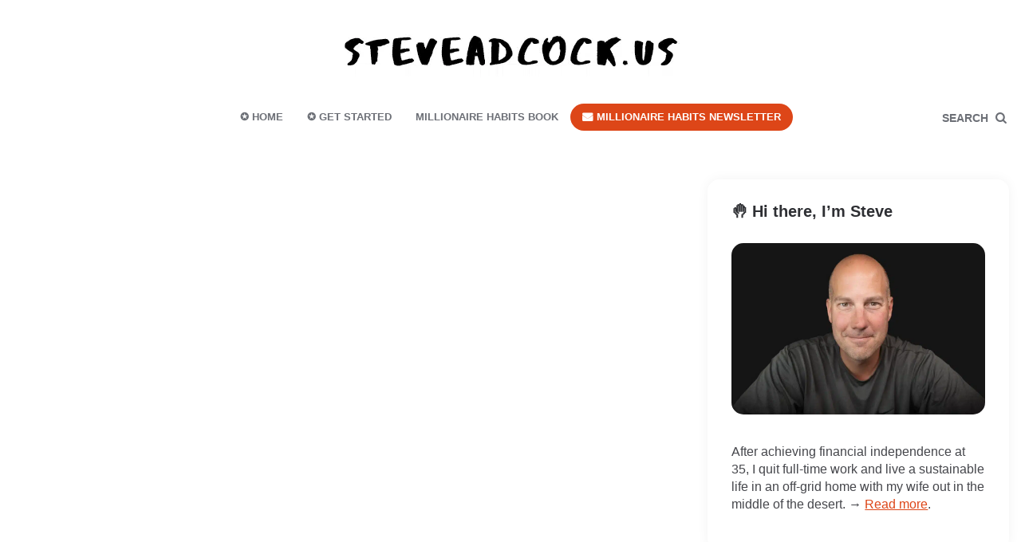

--- FILE ---
content_type: text/html; charset=UTF-8
request_url: https://steveadcock.us/page/3/
body_size: 12293
content:
<!DOCTYPE html>
<html lang="en-US" prefix="og: https://ogp.me/ns#">
<head>
<meta charset="UTF-8">
<meta name="viewport" content="width=device-width, initial-scale=1.0">
<link rel="profile" href="https://gmpg.org/xfn/11">


<!-- Social Warfare v4.4.1 https://warfareplugins.com - BEGINNING OF OUTPUT -->
<style>@font-face{font-family:"sw-icon-font";src:url(https://steveadcock.us/wp-content/plugins/social-warfare/assets/fonts/sw-icon-font.eot?ver=4.4.1);src:url("https://steveadcock.us/wp-content/plugins/social-warfare/assets/fonts/sw-icon-font.eot?ver=4.4.1#iefix") format("embedded-opentype"),url(https://steveadcock.us/wp-content/plugins/social-warfare/assets/fonts/sw-icon-font.woff?ver=4.4.1) format("woff"),url(https://steveadcock.us/wp-content/plugins/social-warfare/assets/fonts/sw-icon-font.ttf?ver=4.4.1) format("truetype"),url("https://steveadcock.us/wp-content/plugins/social-warfare/assets/fonts/sw-icon-font.svg?ver=4.4.1#1445203416") format("svg");font-weight:400;font-style:normal;font-display:block}</style>
<!-- Social Warfare v4.4.1 https://warfareplugins.com - END OF OUTPUT -->


<!-- Search Engine Optimization by Rank Math - https://rankmath.com/ -->
<title>SteveAdcock.us - Page 3 of 11 - Millionaire Habits, Career and Mindset | No B.S. Personal Finance | Retired at 35</title>
<meta name="description" content="Millionaire Habits, Career and Mindset | No B.S. Personal Finance | Retired at 35"/>
<meta name="robots" content="index, follow"/>
<link rel="canonical" href="https://steveadcock.us/page/3/" />
<link rel="prev" href="https://steveadcock.us/page/2/" />
<link rel="next" href="https://steveadcock.us/page/4/" />
<meta property="og:locale" content="en_US" />
<meta property="og:type" content="website" />
<meta property="og:title" content="SteveAdcock.us - Page 3 of 11 - Millionaire Habits, Career and Mindset | No B.S. Personal Finance | Retired at 35" />
<meta property="og:description" content="Millionaire Habits, Career and Mindset | No B.S. Personal Finance | Retired at 35" />
<meta property="og:url" content="https://steveadcock.us/page/3/" />
<meta property="og:site_name" content="SteveAdcock.us" />
<meta name="twitter:card" content="summary_large_image" />
<meta name="twitter:title" content="SteveAdcock.us - Page 3 of 11 - Millionaire Habits, Career and Mindset | No B.S. Personal Finance | Retired at 35" />
<meta name="twitter:description" content="Millionaire Habits, Career and Mindset | No B.S. Personal Finance | Retired at 35" />
<script type="application/ld+json" class="rank-math-schema">{"@context":"https://schema.org","@graph":[{"@type":"Person","@id":"https://steveadcock.us/#person","name":"Steve Adcock"},{"@type":"WebSite","@id":"https://steveadcock.us/#website","url":"https://steveadcock.us","name":"Steve Adcock","publisher":{"@id":"https://steveadcock.us/#person"},"inLanguage":"en-US"},{"@type":"CollectionPage","@id":"https://steveadcock.us/page/3/#webpage","url":"https://steveadcock.us/page/3/","name":"SteveAdcock.us - Page 3 of 11 - Millionaire Habits, Career and Mindset | No B.S. Personal Finance | Retired at 35","about":{"@id":"https://steveadcock.us/#person"},"isPartOf":{"@id":"https://steveadcock.us/#website"},"inLanguage":"en-US"}]}</script>
<!-- /Rank Math WordPress SEO plugin -->

<link rel='dns-prefetch' href='//signup.millionairehabits.us' />
<link rel='dns-prefetch' href='//www.googletagmanager.com' />

<link rel='preconnect' href='//www.google-analytics.com' />
<link rel="alternate" type="application/rss+xml" title="SteveAdcock.us &raquo; Feed" href="https://steveadcock.us/feed/" />
<link rel="alternate" type="application/rss+xml" title="SteveAdcock.us &raquo; Comments Feed" href="https://steveadcock.us/comments/feed/" />
<style   data-wpacu-inline-css-file='1'>
/*!/wp-content/plugins/social-warfare/assets/js/post-editor/dist/blocks.style.build.css*/.social-warfare-admin-block{font-family:"SF Pro Text","Helvetica",sans-serif;font-size:13px}.social-warfare-admin-block .head{width:100%;display:-ms-flexbox;display:flex;-ms-flex-flow:row nowrap;flex-flow:row nowrap;-ms-flex-align:center;align-items:center;-ms-flex-pack:justify;justify-content:space-between}.social-warfare-admin-block .head p{font-weight:700}.social-warfare-admin-block .swp-block-icon{margin:0 28px 0 14px;font-size:18px;width:32px;height:32px}.social-warfare-block-wrap input,.social-warfare-block-wrap select{width:100%}.swp-active-block{height:100%}.swp-active-block input,.swp-active-block select,.swp-active-block textarea{display:block;width:100%;padding:5px;height:42px;border:1px solid #e2e4e7}.swp-active-block textarea{height:64px}.swp-active-block .swp-inner-block-50{width:50%;display:inline-block;padding:0 1px}.swp-active-block .head>div{display:-ms-flexbox;display:flex;-ms-flex-flow:row no-wrap;flex-flow:row no-wrap;-ms-flex-pack:center;justify-content:center;-ms-flex-align:center;align-items:center}.swp-active-block .head .swp-block-icon,.swp-active-block .head .swp-block-title{display:inline-block}.swp-active-block p{margin:25px 0 5px 0}.swp-active-block .head p{margin:initial}.swp-inactive-block{min-height:50px;display:-ms-flexbox;display:flex;-ms-flex-flow:row nowrap;flex-flow:row nowrap;-ms-flex-align:center;align-items:center}.swp-inactive-block code{display:block;width:100%;padding:5px;height:42px}.swp-inactive-block .swp-preview{background:#F5F5F5;width:100%;display:block;font-family:'SF Pro Text','Helvetica',sans-sans-serif;font-size:13px;padding:15px;border-radius:4px}.swp-inactive-block .swp-dashicon{margin:0 14px}.click-to-tweet-block-wrap textarea[name="tweetText"]{border-top-right-radius:0}.click-to-tweet-block-wrap .block-characters-remaining{font-size:16px;font-weight:400;color:#fff;padding:5px;border-top-right-radius:4px;border-top-left-radius:4px;background:#30394F;margin:0;float:right;max-width:200px;padding:5px 15px;position:relative;font-size:13px;-webkit-transition:all 300ms;-o-transition:all 300ms;transition:all 300ms}.click-to-tweet-block-wrap .block-characters-remaining.over-limit{background:#EE464F;color:#fff}
</style>
<style id='wp-emoji-styles-inline-css'>img.wp-smiley,img.emoji{display:inline!important;border:none!important;box-shadow:none!important;height:1em!important;width:1em!important;margin:0 0.07em!important;vertical-align:-0.1em!important;background:none!important;padding:0!important}</style>
<link rel='stylesheet' id='wpacu-combined-css-head-1' href='https://steveadcock.us/wp-content/cache/asset-cleanup/css/head-e14656fda765d1adeefab03d515b72ac9e2ebe97.css' type='text/css' media='all' />

<style   data-wpacu-inline-css-file='1'>
.wp-block-paragraph.is-style-error,.wp-block-paragraph.is-style-info,.wp-block-paragraph.is-style-success,.wp-block-paragraph.is-style-warning,p.is-style-error,p.is-style-info,p.is-style-success,p.is-style-warning{border-radius:4px;box-sizing:border-box;padding:32px}.wp-block-paragraph.is-style-error.coblocks-alert-paragraph,.wp-block-paragraph.is-style-info.coblocks-alert-paragraph,.wp-block-paragraph.is-style-success.coblocks-alert-paragraph,.wp-block-paragraph.is-style-warning.coblocks-alert-paragraph,p.is-style-error.coblocks-alert-paragraph,p.is-style-info.coblocks-alert-paragraph,p.is-style-success.coblocks-alert-paragraph,p.is-style-warning.coblocks-alert-paragraph{margin-bottom:var(--go--spacing--vertical);margin-top:var(--go--spacing--vertical)}.wp-block-paragraph:not(.has-background).is-style-info,p:not(.has-background).is-style-info{background-color:#d6efee}.wp-block-paragraph:not(.has-background).is-style-warning,p:not(.has-background).is-style-warning{background-color:#fbe7dd}.wp-block-paragraph:not(.has-background).is-style-error,p:not(.has-background).is-style-error{background-color:#ffdede}.wp-block-paragraph:not(.has-background).is-style-success,p:not(.has-background).is-style-success{background-color:#d0eac4}.wp-block-paragraph:not(.has-text-color).is-style-info,p:not(.has-text-color).is-style-info{color:#094264}.wp-block-paragraph:not(.has-text-color).is-style-warning,p:not(.has-text-color).is-style-warning{color:#8a4b30}.wp-block-paragraph:not(.has-text-color).is-style-error,p:not(.has-text-color).is-style-error{color:#8b343c}.wp-block-paragraph:not(.has-text-color).is-style-success,p:not(.has-text-color).is-style-success{color:#154a28}

</style>

<style   data-wpacu-inline-css-file='1'>
/*!/wp-content/plugins/convertkit/resources/frontend/css/button.css*/.convertkit-product a,.convertkit-product span,.convertkit-button a,.convertkit-button span{display:block;padding:calc(0.667em + 2px) calc(1.333em + 2px); cursor:pointer;text-align:center;text-decoration:none;word-break:break-word;box-sizing:border-box}
</style>
<style id='classic-theme-styles-inline-css'>/*! This file is auto-generated */
.wp-block-button__link{color:#fff;background-color:#32373c;border-radius:9999px;box-shadow:none;text-decoration:none;padding:calc(.667em + 2px) calc(1.333em + 2px);font-size:1.125em}.wp-block-file__button{background:#32373c;color:#fff;text-decoration:none}</style>
<style id='global-styles-inline-css'>:root{--wp--preset--aspect-ratio--square:1;--wp--preset--aspect-ratio--4-3:4/3;--wp--preset--aspect-ratio--3-4:3/4;--wp--preset--aspect-ratio--3-2:3/2;--wp--preset--aspect-ratio--2-3:2/3;--wp--preset--aspect-ratio--16-9:16/9;--wp--preset--aspect-ratio--9-16:9/16;--wp--preset--color--black:#000000;--wp--preset--color--cyan-bluish-gray:#abb8c3;--wp--preset--color--white:#ffffff;--wp--preset--color--pale-pink:#f78da7;--wp--preset--color--vivid-red:#cf2e2e;--wp--preset--color--luminous-vivid-orange:#ff6900;--wp--preset--color--luminous-vivid-amber:#fcb900;--wp--preset--color--light-green-cyan:#7bdcb5;--wp--preset--color--vivid-green-cyan:#00d084;--wp--preset--color--pale-cyan-blue:#8ed1fc;--wp--preset--color--vivid-cyan-blue:#0693e3;--wp--preset--color--vivid-purple:#9b51e0;--wp--preset--color--theme-color-one:#6c5b7b;--wp--preset--color--theme-color-two:#f67280;--wp--preset--color--theme-color-three:#f8b195;--wp--preset--color--theme-color-four:#c06c84;--wp--preset--color--theme-color-five:#355c7d;--wp--preset--color--very-dark-grey:#2e2f33;--wp--preset--color--dark-grey:#45464b;--wp--preset--color--medium-grey:#94979e;--wp--preset--color--light-grey:#D3D3D3;--wp--preset--gradient--vivid-cyan-blue-to-vivid-purple:linear-gradient(135deg,rgba(6,147,227,1) 0%,rgb(155,81,224) 100%);--wp--preset--gradient--light-green-cyan-to-vivid-green-cyan:linear-gradient(135deg,rgb(122,220,180) 0%,rgb(0,208,130) 100%);--wp--preset--gradient--luminous-vivid-amber-to-luminous-vivid-orange:linear-gradient(135deg,rgba(252,185,0,1) 0%,rgba(255,105,0,1) 100%);--wp--preset--gradient--luminous-vivid-orange-to-vivid-red:linear-gradient(135deg,rgba(255,105,0,1) 0%,rgb(207,46,46) 100%);--wp--preset--gradient--very-light-gray-to-cyan-bluish-gray:linear-gradient(135deg,rgb(238,238,238) 0%,rgb(169,184,195) 100%);--wp--preset--gradient--cool-to-warm-spectrum:linear-gradient(135deg,rgb(74,234,220) 0%,rgb(151,120,209) 20%,rgb(207,42,186) 40%,rgb(238,44,130) 60%,rgb(251,105,98) 80%,rgb(254,248,76) 100%);--wp--preset--gradient--blush-light-purple:linear-gradient(135deg,rgb(255,206,236) 0%,rgb(152,150,240) 100%);--wp--preset--gradient--blush-bordeaux:linear-gradient(135deg,rgb(254,205,165) 0%,rgb(254,45,45) 50%,rgb(107,0,62) 100%);--wp--preset--gradient--luminous-dusk:linear-gradient(135deg,rgb(255,203,112) 0%,rgb(199,81,192) 50%,rgb(65,88,208) 100%);--wp--preset--gradient--pale-ocean:linear-gradient(135deg,rgb(255,245,203) 0%,rgb(182,227,212) 50%,rgb(51,167,181) 100%);--wp--preset--gradient--electric-grass:linear-gradient(135deg,rgb(202,248,128) 0%,rgb(113,206,126) 100%);--wp--preset--gradient--midnight:linear-gradient(135deg,rgb(2,3,129) 0%,rgb(40,116,252) 100%);--wp--preset--font-size--small:13px;--wp--preset--font-size--medium:20px;--wp--preset--font-size--large:36px;--wp--preset--font-size--x-large:42px;--wp--preset--spacing--20:0.44rem;--wp--preset--spacing--30:0.67rem;--wp--preset--spacing--40:1rem;--wp--preset--spacing--50:1.5rem;--wp--preset--spacing--60:2.25rem;--wp--preset--spacing--70:3.38rem;--wp--preset--spacing--80:5.06rem;--wp--preset--shadow--natural:6px 6px 9px rgba(0, 0, 0, 0.2);--wp--preset--shadow--deep:12px 12px 50px rgba(0, 0, 0, 0.4);--wp--preset--shadow--sharp:6px 6px 0px rgba(0, 0, 0, 0.2);--wp--preset--shadow--outlined:6px 6px 0px -3px rgba(255, 255, 255, 1), 6px 6px rgba(0, 0, 0, 1);--wp--preset--shadow--crisp:6px 6px 0px rgba(0, 0, 0, 1)}:where(.is-layout-flex){gap:.5em}:where(.is-layout-grid){gap:.5em}body .is-layout-flex{display:flex}.is-layout-flex{flex-wrap:wrap;align-items:center}.is-layout-flex>:is(*,div){margin:0}body .is-layout-grid{display:grid}.is-layout-grid>:is(*,div){margin:0}:where(.wp-block-columns.is-layout-flex){gap:2em}:where(.wp-block-columns.is-layout-grid){gap:2em}:where(.wp-block-post-template.is-layout-flex){gap:1.25em}:where(.wp-block-post-template.is-layout-grid){gap:1.25em}.has-black-color{color:var(--wp--preset--color--black)!important}.has-cyan-bluish-gray-color{color:var(--wp--preset--color--cyan-bluish-gray)!important}.has-white-color{color:var(--wp--preset--color--white)!important}.has-pale-pink-color{color:var(--wp--preset--color--pale-pink)!important}.has-vivid-red-color{color:var(--wp--preset--color--vivid-red)!important}.has-luminous-vivid-orange-color{color:var(--wp--preset--color--luminous-vivid-orange)!important}.has-luminous-vivid-amber-color{color:var(--wp--preset--color--luminous-vivid-amber)!important}.has-light-green-cyan-color{color:var(--wp--preset--color--light-green-cyan)!important}.has-vivid-green-cyan-color{color:var(--wp--preset--color--vivid-green-cyan)!important}.has-pale-cyan-blue-color{color:var(--wp--preset--color--pale-cyan-blue)!important}.has-vivid-cyan-blue-color{color:var(--wp--preset--color--vivid-cyan-blue)!important}.has-vivid-purple-color{color:var(--wp--preset--color--vivid-purple)!important}.has-black-background-color{background-color:var(--wp--preset--color--black)!important}.has-cyan-bluish-gray-background-color{background-color:var(--wp--preset--color--cyan-bluish-gray)!important}.has-white-background-color{background-color:var(--wp--preset--color--white)!important}.has-pale-pink-background-color{background-color:var(--wp--preset--color--pale-pink)!important}.has-vivid-red-background-color{background-color:var(--wp--preset--color--vivid-red)!important}.has-luminous-vivid-orange-background-color{background-color:var(--wp--preset--color--luminous-vivid-orange)!important}.has-luminous-vivid-amber-background-color{background-color:var(--wp--preset--color--luminous-vivid-amber)!important}.has-light-green-cyan-background-color{background-color:var(--wp--preset--color--light-green-cyan)!important}.has-vivid-green-cyan-background-color{background-color:var(--wp--preset--color--vivid-green-cyan)!important}.has-pale-cyan-blue-background-color{background-color:var(--wp--preset--color--pale-cyan-blue)!important}.has-vivid-cyan-blue-background-color{background-color:var(--wp--preset--color--vivid-cyan-blue)!important}.has-vivid-purple-background-color{background-color:var(--wp--preset--color--vivid-purple)!important}.has-black-border-color{border-color:var(--wp--preset--color--black)!important}.has-cyan-bluish-gray-border-color{border-color:var(--wp--preset--color--cyan-bluish-gray)!important}.has-white-border-color{border-color:var(--wp--preset--color--white)!important}.has-pale-pink-border-color{border-color:var(--wp--preset--color--pale-pink)!important}.has-vivid-red-border-color{border-color:var(--wp--preset--color--vivid-red)!important}.has-luminous-vivid-orange-border-color{border-color:var(--wp--preset--color--luminous-vivid-orange)!important}.has-luminous-vivid-amber-border-color{border-color:var(--wp--preset--color--luminous-vivid-amber)!important}.has-light-green-cyan-border-color{border-color:var(--wp--preset--color--light-green-cyan)!important}.has-vivid-green-cyan-border-color{border-color:var(--wp--preset--color--vivid-green-cyan)!important}.has-pale-cyan-blue-border-color{border-color:var(--wp--preset--color--pale-cyan-blue)!important}.has-vivid-cyan-blue-border-color{border-color:var(--wp--preset--color--vivid-cyan-blue)!important}.has-vivid-purple-border-color{border-color:var(--wp--preset--color--vivid-purple)!important}.has-vivid-cyan-blue-to-vivid-purple-gradient-background{background:var(--wp--preset--gradient--vivid-cyan-blue-to-vivid-purple)!important}.has-light-green-cyan-to-vivid-green-cyan-gradient-background{background:var(--wp--preset--gradient--light-green-cyan-to-vivid-green-cyan)!important}.has-luminous-vivid-amber-to-luminous-vivid-orange-gradient-background{background:var(--wp--preset--gradient--luminous-vivid-amber-to-luminous-vivid-orange)!important}.has-luminous-vivid-orange-to-vivid-red-gradient-background{background:var(--wp--preset--gradient--luminous-vivid-orange-to-vivid-red)!important}.has-very-light-gray-to-cyan-bluish-gray-gradient-background{background:var(--wp--preset--gradient--very-light-gray-to-cyan-bluish-gray)!important}.has-cool-to-warm-spectrum-gradient-background{background:var(--wp--preset--gradient--cool-to-warm-spectrum)!important}.has-blush-light-purple-gradient-background{background:var(--wp--preset--gradient--blush-light-purple)!important}.has-blush-bordeaux-gradient-background{background:var(--wp--preset--gradient--blush-bordeaux)!important}.has-luminous-dusk-gradient-background{background:var(--wp--preset--gradient--luminous-dusk)!important}.has-pale-ocean-gradient-background{background:var(--wp--preset--gradient--pale-ocean)!important}.has-electric-grass-gradient-background{background:var(--wp--preset--gradient--electric-grass)!important}.has-midnight-gradient-background{background:var(--wp--preset--gradient--midnight)!important}.has-small-font-size{font-size:var(--wp--preset--font-size--small)!important}.has-medium-font-size{font-size:var(--wp--preset--font-size--medium)!important}.has-large-font-size{font-size:var(--wp--preset--font-size--large)!important}.has-x-large-font-size{font-size:var(--wp--preset--font-size--x-large)!important}:where(.wp-block-post-template.is-layout-flex){gap:1.25em}:where(.wp-block-post-template.is-layout-grid){gap:1.25em}:where(.wp-block-columns.is-layout-flex){gap:2em}:where(.wp-block-columns.is-layout-grid){gap:2em}:root :where(.wp-block-pullquote){font-size:1.5em;line-height:1.6}</style>
<style   data-wpacu-inline-css-file='1'>
/*!/wp-content/plugins/contact-form-7/includes/css/styles.css*/.wpcf7 .screen-reader-response{position:absolute;overflow:hidden;clip:rect(1px,1px,1px,1px);clip-path:inset(50%);height:1px;width:1px;margin:-1px;padding:0;border:0;word-wrap:normal!important}.wpcf7 form .wpcf7-response-output{margin:2em .5em 1em;padding:.2em 1em;border:2px solid #00a0d2}.wpcf7 form.init .wpcf7-response-output,.wpcf7 form.resetting .wpcf7-response-output,.wpcf7 form.submitting .wpcf7-response-output{display:none}.wpcf7 form.sent .wpcf7-response-output{border-color:#46b450}.wpcf7 form.failed .wpcf7-response-output,.wpcf7 form.aborted .wpcf7-response-output{border-color:#dc3232}.wpcf7 form.spam .wpcf7-response-output{border-color:#f56e28}.wpcf7 form.invalid .wpcf7-response-output,.wpcf7 form.unaccepted .wpcf7-response-output,.wpcf7 form.payment-required .wpcf7-response-output{border-color:#ffb900}.wpcf7-form-control-wrap{position:relative}.wpcf7-not-valid-tip{color:#dc3232;font-size:1em;font-weight:400;display:block}.use-floating-validation-tip .wpcf7-not-valid-tip{position:relative;top:-2ex;left:1em;z-index:100;border:1px solid #dc3232;background:#fff;padding:.2em .8em;width:24em}.wpcf7-list-item{display:inline-block;margin:0 0 0 1em}.wpcf7-list-item-label::before,.wpcf7-list-item-label::after{content:" "}.wpcf7-spinner{visibility:hidden;display:inline-block;background-color:#23282d;opacity:.75;width:24px;height:24px;border:none;border-radius:100%;padding:0;margin:0 24px;position:relative}form.submitting .wpcf7-spinner{visibility:visible}.wpcf7-spinner::before{content:'';position:absolute;background-color:#fbfbfc;top:4px;left:4px;width:6px;height:6px;border:none;border-radius:100%;transform-origin:8px 8px;animation-name:spin;animation-duration:1000ms;animation-timing-function:linear;animation-iteration-count:infinite}@media (prefers-reduced-motion:reduce){.wpcf7-spinner::before{animation-name:blink;animation-duration:2000ms}}@keyframes spin{from{transform:rotate(0deg)}to{transform:rotate(360deg)}}@keyframes blink{from{opacity:0}50%{opacity:1}to{opacity:0}}.wpcf7 input[type="file"]{cursor:pointer}.wpcf7 input[type="file"]:disabled{cursor:default}.wpcf7 .wpcf7-submit:disabled{cursor:not-allowed}.wpcf7 input[type="url"],.wpcf7 input[type="email"],.wpcf7 input[type="tel"]{direction:ltr}.wpcf7-reflection>output{display:list-item;list-style:none}.wpcf7-reflection>output[hidden]{display:none}
</style>






<style   data-wpacu-inline-css-file='1'>
/*!/wp-content/themes/ruki/css/normalize.css*//*! normalize.css v8.0.0 | MIT License | github.com/necolas/normalize.css */
 html{line-height:1.15;-webkit-text-size-adjust:100%}body{margin:0}h1{font-size:2em;margin:.67em 0}hr{box-sizing:content-box;height:0;overflow:visible}pre{font-family:monospace,monospace;font-size:1em}a{background-color:transparent}abbr[title]{border-bottom:none;text-decoration:underline;text-decoration:underline dotted}b,strong{font-weight:bolder}code,kbd,samp{font-family:monospace,monospace;font-size:1em}small{font-size:80%}sub,sup{font-size:75%;line-height:0;position:relative;vertical-align:baseline}sub{bottom:-.25em}sup{top:-.5em}img{border-style:none}button,input,optgroup,select,textarea{font-family:inherit;font-size:100%;line-height:1.15;margin:0}button,input{overflow:visible}button,select{text-transform:none}button,[type="button"],[type="reset"],[type="submit"]{-webkit-appearance:button}button::-moz-focus-inner,[type="button"]::-moz-focus-inner,[type="reset"]::-moz-focus-inner,[type="submit"]::-moz-focus-inner{border-style:none;padding:0}button:-moz-focusring,[type="button"]:-moz-focusring,[type="reset"]:-moz-focusring,[type="submit"]:-moz-focusring{outline:1px dotted ButtonText}fieldset{padding:.35em .75em .625em}legend{box-sizing:border-box;color:inherit;display:table;max-width:100%;padding:0;white-space:normal}progress{vertical-align:baseline}textarea{overflow:auto}[type="checkbox"],[type="radio"]{box-sizing:border-box;padding:0}[type="number"]::-webkit-inner-spin-button,[type="number"]::-webkit-outer-spin-button{height:auto}[type="search"]{-webkit-appearance:textfield;outline-offset:-2px}[type="search"]::-webkit-search-decoration{-webkit-appearance:none}::-webkit-file-upload-button{-webkit-appearance:button;font:inherit}details{display:block}summary{display:list-item}template{display:none}[hidden]{display:none}
</style>


<style   data-wpacu-inline-css-file='1'>
.lazyloaded:not(.elementor-motion-effects-element-type-background),.lazyloaded>.elementor-motion-effects-container>.elementor-motion-effects-layer,.lazyloaded>[class*=-wrap]>.elementor-motion-effects-container>.elementor-motion-effects-layer,body.e-lazyload .e-con.lazyloaded:before,body.e-lazyload .lazyloaded,body.e-lazyload .lazyloaded .elementor-background-overlay{--e-bg-lazyload-loaded:var(--e-bg-lazyload)}
</style>
<script id='wpacu-combined-js-head-group-1' src='https://steveadcock.us/wp-content/cache/asset-cleanup/js/head-1516f9ce5b611897fc2ad9e87246724275e70a6c.js' type="2c10cd5c0ee719449637a08d-text/javascript"></script>
<!-- Google Analytics snippet added by Site Kit -->
<script src="https://www.googletagmanager.com/gtag/js?id=G-CLBJZXJ8TD" id="google_gtagjs-js" async type="2c10cd5c0ee719449637a08d-text/javascript"></script>
<script id="google_gtagjs-js-after" type="2c10cd5c0ee719449637a08d-text/javascript">
window.dataLayer = window.dataLayer || [];function gtag(){dataLayer.push(arguments);}
gtag('set', 'linker', {"domains":["steveadcock.us"]} );
gtag("js", new Date());
gtag("set", "developer_id.dZTNiMT", true);
gtag("config", "G-CLBJZXJ8TD");
</script>

<!-- End Google Analytics snippet added by Site Kit -->
<link rel="https://api.w.org/" href="https://steveadcock.us/wp-json/" /><link rel="EditURI" type="application/rsd+xml" title="RSD" href="https://steveadcock.us/xmlrpc.php?rsd" />
<meta name="generator" content="WordPress 6.6.2" />
<meta name="generator" content="Site Kit by Google 1.106.0" />

	<style id="ruki-custom-css-vars">:root{--theme-color-1:#ea816b;--theme-color-2:#dd4618;--theme-color-3:#dd4618;--body-background:#ffffff;--link-color:#dd4618;--link-hover-color:#680000;--primary-nav-link-hover-color:#dd4618;--custom-header-background:#ffffff;--logo-font-size:500px;--sticky-nav-logo-font-size:500px;--custom-logo-width-sticky-nav:500%;--custom-logo-width-mobile:500px;--custom-logo-width-small:500px;--hero-card-background:#ffffff;--sidebar-width:calc(100% / 3 - 50px + 1px);--default-border-radius:15px;--thumbnail-border-radius:34%;--misc-border-radius:30px;--footer-background:#ffffff}</style>

	<meta name="generator" content="Elementor 3.15.2; features: e_dom_optimization, e_optimized_assets_loading, e_optimized_css_loading, e_font_icon_svg, additional_custom_breakpoints; settings: css_print_method-external, google_font-enabled, font_display-auto">
<style id="custom-background-css">body.custom-background{background-color:#fff}</style>
	<link rel="icon" href="https://steveadcock.us/wp-content/uploads/2020/06/cropped-IMG_0390-scaled-1-32x32.jpg" sizes="32x32" />
<link rel="icon" href="https://steveadcock.us/wp-content/uploads/2020/06/cropped-IMG_0390-scaled-1-192x192.jpg" sizes="192x192" />
<link rel="apple-touch-icon" href="https://steveadcock.us/wp-content/uploads/2020/06/cropped-IMG_0390-scaled-1-180x180.jpg" />
<meta name="msapplication-TileImage" content="https://steveadcock.us/wp-content/uploads/2020/06/cropped-IMG_0390-scaled-1-270x270.jpg" />
	<!-- Fonts Plugin CSS - https://fontsplugin.com/ -->
	<style>:root{--font-base:Calibri, Candara, Segoe, Segoe UI, Optima, Arial, sans-serif;--font-headings:Calibri, Candara, Segoe, Segoe UI, Optima, Arial, sans-serif;--font-input:Calibri, Candara, Segoe, Segoe UI, Optima, Arial, sans-serif}body,#content,.entry-content,.post-content,.page-content,.post-excerpt,.entry-summary,.entry-excerpt,.widget-area,.widget,.sidebar,#sidebar,footer,.footer,#footer,.site-footer{font-family:Calibri,Candara,Segoe,Segoe UI,Optima,Arial,sans-serif!important}#site-title,.site-title,#site-title a,.site-title a,.entry-title,.entry-title a,h1,h2,h3,h4,h5,h6,.widget-title,.elementor-heading-title{font-family:Calibri,Candara,Segoe,Segoe UI,Optima,Arial,sans-serif!important}button,.button,input,select,textarea,.wp-block-button,.wp-block-button__link{font-family:Calibri,Candara,Segoe,Segoe UI,Optima,Arial,sans-serif!important}.entry-content,.entry-content p,.post-content,.page-content,.post-excerpt,.entry-summary,.entry-excerpt,.excerpt,.excerpt p,.type-post p,.type-page p,.wp-block-post-content,.wp-block-post-excerpt,.elementor,.elementor p{font-family:Calibri,Candara,Segoe,Segoe UI,Optima,Arial,sans-serif!important;font-style:normal!important;font-weight:400!important}.wp-block-post-title,.wp-block-post-title a,.entry-title,.entry-title a,.post-title,.post-title a,.page-title,.entry-content h1,#content h1,.type-post h1,.type-page h1,.elementor h1{font-family:Calibri,Candara,Segoe,Segoe UI,Optima,Arial,sans-serif!important}</style>
	<!-- Fonts Plugin CSS -->
	</head>

<body class="home blog paged custom-background wp-custom-logo paged-3 has-custom-post-blocks has-sidebar has-sticky-nav has-custom-header has-pagination e-lazyload elementor-default elementor-kit-497">
	
	<!-- fade the body when slide menu is active -->
	<div class="body-fade"></div>

	
	<header id="site-header" class="site-header default sticky-nav nav-uppercase">

		<!-- mobile header  -->
		<div class="mobile-header mobile-only">

			<div class="toggle toggle-menu mobile-toggle">
								<span><i class="icon-ruki-menu"></i></span><span class="screen-reader-text">Menu</span>
							</div>
			<div class="logo-wrapper"><a href="https://steveadcock.us/" class="custom-logo-link" rel="home"><picture class="custom-logo" data-height="50">
<source type="image/webp" srcset="https://steveadcock.us/wp-content/uploads/2020/09/steveadcockus.png.webp"/>
<img src="https://steveadcock.us/wp-content/uploads/2020/09/steveadcockus.png" alt="SteveAdcock.us" width="260" data-height="50"/>
</picture>
</a></div>			<div class="toggle toggle-search mobile-toggle">
								<span><i class="icon-search"></i></span><span class="screen-reader-text">Search</span>
							</div>

		</div>
		<!-- .mobile header -->

		<div class="container header-layout-wrapper">

			
<h1 class="logo-wrapper faux-heading"><span class="screen-reader-text">SteveAdcock.us</span><a href="https://steveadcock.us/" class="custom-logo-link" rel="home"><picture class="custom-logo" data-height="50">
<source type="image/webp" srcset="https://steveadcock.us/wp-content/uploads/2020/09/steveadcockus.png.webp"/>
<img src="https://steveadcock.us/wp-content/uploads/2020/09/steveadcockus.png" alt="SteveAdcock.us" width="260" data-height="50"/>
</picture>
</a></h1>
	
		<div class="primary-menu-container">

			<div class="toggle toggle-menu">
							</div>

		    <nav class="menu-primary-navigation-container"><ul id="primary-nav" class="primary-nav"><li id="menu-item-41" class="menu-item menu-item-type-custom menu-item-object-custom menu-item-41"><a href="/">✪ Home</a></li>
<li id="menu-item-2517" class="menu-item menu-item-type-post_type menu-item-object-page menu-item-2517"><a href="https://steveadcock.us/get-started/">✪ Get Started</a></li>
<li id="menu-item-3358" class="menu-item menu-item-type-post_type menu-item-object-page menu-item-3358"><a href="https://steveadcock.us/millionaire-habits-book/">Millionaire Habits Book</a></li>
<li id="menu-item-1945" class="ruki-subscribe menu-item menu-item-type-custom menu-item-object-custom menu-item-1945"><a href="https://signup.millionairehabits.us">Millionaire Habits Newsletter</a></li>
</ul></nav>
	 		<div class="toggle toggle-search">
								<span class="has-toggle-text"><i class="icon-search"></i>SEARCH</span>
							</div>

		</div>

	
		</div>

	</header><!-- .site-header -->

	
	<!-- site search -->
	<div class="site-search">
		<span class="toggle-search"><i class="icon-cancel"></i></span>
		

<form role="search" method="get" class="search-form" action="https://steveadcock.us/">
	<label for="search-form-6970afaa1ad9d">
		<span class="screen-reader-text">Search for:</span>
	</label>
	<input type="search" id="search-form-6970afaa1ad9d" class="search-field" placeholder="Search and press Enter" value="" name="s" />
	<button type="submit" class="search-submit"><i class="icon-search"></i><span class="screen-reader-text">Search</span></button>
</form>

	</div>

	
<aside class="mobile-navigation slide-menu sidebar" aria-label="Blog Sidebar">
		<span class="close-menu"><i class="icon-cancel"></i></span>
		
		<nav class="primary-nav-sidebar-wrapper mobile-only"><ul id="primary-nav-sidebar" class="primary-nav-sidebar"><li class="menu-item menu-item-type-custom menu-item-object-custom menu-item-41"><a href="/">✪ Home</a><span class="expand"></span></li>
<li class="menu-item menu-item-type-post_type menu-item-object-page menu-item-2517"><a href="https://steveadcock.us/get-started/">✪ Get Started</a><span class="expand"></span></li>
<li class="menu-item menu-item-type-post_type menu-item-object-page menu-item-3358"><a href="https://steveadcock.us/millionaire-habits-book/">Millionaire Habits Book</a><span class="expand"></span></li>
<li class="ruki-subscribe menu-item menu-item-type-custom menu-item-object-custom menu-item-1945"><a href="https://signup.millionairehabits.us">Millionaire Habits Newsletter</a><span class="expand"></span></li>
</ul></nav>		
	</aside>

	





		

	<div class="wrap">

		
		<main id="main" class="site-main">
		
		
			</main><!-- #main -->
	
<aside class="aside-sidebar sidebar" aria-label="Blog Sidebar">
		<div class="aside-sticky-container">
			<section id="text-6" class="widget-odd widget-first widget-1 widget widget_text"><h3 class="widget-title">🤚 Hi there, I&#8217;m Steve</h3>			<div class="textwidget"><p><picture fetchpriority="high" decoding="async" class="aligncenter size-large wp-image-3290">
<source type="image/webp" srcset="https://steveadcock.us/wp-content/uploads/2023/05/headshot-1330x900-1-1024x693.jpg.webp 1024w, https://steveadcock.us/wp-content/uploads/2023/05/headshot-1330x900-1-300x203.jpg.webp 300w, https://steveadcock.us/wp-content/uploads/2023/05/headshot-1330x900-1-768x520.jpg.webp 768w, https://steveadcock.us/wp-content/uploads/2023/05/headshot-1330x900-1-1250x846.jpg.webp 1250w, https://steveadcock.us/wp-content/uploads/2023/05/headshot-1330x900-1.jpg.webp 1330w" sizes="(max-width: 1024px) 100vw, 1024px"/>
<img fetchpriority="high" decoding="async" src="https://steveadcock.us/wp-content/uploads/2023/05/headshot-1330x900-1-1024x693.jpg" alt="" width="1024" height="693" srcset="https://steveadcock.us/wp-content/uploads/2023/05/headshot-1330x900-1-1024x693.jpg 1024w, https://steveadcock.us/wp-content/uploads/2023/05/headshot-1330x900-1-300x203.jpg 300w, https://steveadcock.us/wp-content/uploads/2023/05/headshot-1330x900-1-768x520.jpg 768w, https://steveadcock.us/wp-content/uploads/2023/05/headshot-1330x900-1-1250x846.jpg 1250w, https://steveadcock.us/wp-content/uploads/2023/05/headshot-1330x900-1.jpg 1330w" sizes="(max-width: 1024px) 100vw, 1024px"/>
</picture>
</p>
<p>After achieving financial independence at 35, I quit full-time work and live a sustainable life in an off-grid home with my wife out in the middle of the desert. → <a href="/about">Read more</a>.</p>
</div>
		</section><section id="block-13" class="widget-even widget-2 widget widget_block widget_media_image">
<figure class="wp-block-image size-large"><a href="https://steveadcock.us/millionaire-habits-book"><picture decoding="async" class="wp-image-3348">
<source type="image/webp" srcset="https://steveadcock.us/wp-content/uploads/2023/07/millionaire-habits-book-796x1024.png.webp 796w, https://steveadcock.us/wp-content/uploads/2023/07/millionaire-habits-book-233x300.png.webp 233w, https://steveadcock.us/wp-content/uploads/2023/07/millionaire-habits-book-768x988.png.webp 768w, https://steveadcock.us/wp-content/uploads/2023/07/millionaire-habits-book-1194x1536.png.webp 1194w, https://steveadcock.us/wp-content/uploads/2023/07/millionaire-habits-book-1592x2048.png.webp 1592w, https://steveadcock.us/wp-content/uploads/2023/07/millionaire-habits-book-1250x1608.png.webp 1250w, https://steveadcock.us/wp-content/uploads/2023/07/millionaire-habits-book.png.webp 1710w" sizes="(max-width: 796px) 100vw, 796px"/>
<img decoding="async" width="796" height="1024" src="https://steveadcock.us/wp-content/uploads/2023/07/millionaire-habits-book-796x1024.png" alt="" srcset="https://steveadcock.us/wp-content/uploads/2023/07/millionaire-habits-book-796x1024.png 796w, https://steveadcock.us/wp-content/uploads/2023/07/millionaire-habits-book-233x300.png 233w, https://steveadcock.us/wp-content/uploads/2023/07/millionaire-habits-book-768x988.png 768w, https://steveadcock.us/wp-content/uploads/2023/07/millionaire-habits-book-1194x1536.png 1194w, https://steveadcock.us/wp-content/uploads/2023/07/millionaire-habits-book-1592x2048.png 1592w, https://steveadcock.us/wp-content/uploads/2023/07/millionaire-habits-book-1250x1608.png 1250w, https://steveadcock.us/wp-content/uploads/2023/07/millionaire-habits-book.png 1710w" sizes="(max-width: 796px) 100vw, 796px"/>
</picture>
</a></figure>
</section><section id="convertkit_form-5" class="widget-odd widget-3 widget convertkit widget_convertkit_form"><h3 class="widget-title">Learn how to copy the habits of millionaires each Saturday</h3><script async data-uid="6fd548ae62" src="https://saa-digital-llc.kit.com/6fd548ae62/index.js" type="2c10cd5c0ee719449637a08d-text/javascript"></script></section><section id="ruki_posts_widget-6" class="widget-even widget-last widget-4 widget ruki_posts_widget"><h3 class="widget-title">Must See Articles</h3><ol class="list-style-list show-post-count post_ids-posts">
				
				<li class="widget-entry">

					
						<div class="entry-header">

	    		
	    		<a href="https://steveadcock.us/millionaires-inherited-wealth-think-again/" rel="bookmark" class="entry-title-link">Think Most Millionaires Inherited Their Wealth? Think Again</a>
	    		
						</div>

	    	</li>

	        
				
				<li class="widget-entry">

					
						<div class="entry-header">

	    		
	    		<a href="https://steveadcock.us/get-rich-regular-9-to-5/" rel="bookmark" class="entry-title-link">How to get rich working a regular 9 to 5 job</a>
	    		
						</div>

	    	</li>

	        
				
				<li class="widget-entry">

					
						<div class="entry-header">

	    		
	    		<a href="https://steveadcock.us/high-income-debt/" rel="bookmark" class="entry-title-link">These 5 Reasons Are Why High Income Earners Still Struggle With Debt</a>
	    		
						</div>

	    	</li>

	        
				
				<li class="widget-entry">

					
						<div class="entry-header">

	    		
	    		<a href="https://steveadcock.us/make-college-cheaper/" rel="bookmark" class="entry-title-link">3 Almost Guaranteed Ways to Make College Cheaper</a>
	    		
						</div>

	    	</li>

	        </ol></section>		</div>
	
</aside>
</div>



		<footer id="colophon" class="site-footer">

			

								<div class="footer-bottom-data">
			<div class="container">

				<ul class="footer-info">
					<li class="footer-copyright">
					Copyright 2023, SAA Digital, LLC. 
					</li>
			
					<li class="footer-links">

						<ul id="footer-nav" class="footer-nav"><li id="menu-item-1022" class="menu-item menu-item-type-custom menu-item-object-custom menu-item-1022"><a href="https://twitter.com/SteveOnSpeed">Twitter</a></li>
<li id="menu-item-1093" class="menu-item menu-item-type-custom menu-item-object-custom menu-item-1093"><a href="https://instagram.com/millionaireHbts">Instagram</a></li>
<li id="menu-item-1492" class="menu-item menu-item-type-custom menu-item-object-custom menu-item-1492"><a href="https://www.youtube.com/channel/UCjLY9e6l8AIQ9iXjUz9xUTg">YouTube</a></li>
</ul>					</li>
				</ul>

			</div><!-- .container -->
		</div>

		</footer><!-- #colophon -->
		
					<a href="" class="goto-top backtotop"><i class="icon-up-open"></i></a>
				
		
			<script type="2c10cd5c0ee719449637a08d-text/javascript">
				const lazyloadRunObserver = () => {
					const dataAttribute = 'data-e-bg-lazyload';
					const lazyloadBackgrounds = document.querySelectorAll( `[${ dataAttribute }]:not(.lazyloaded)` );
					const lazyloadBackgroundObserver = new IntersectionObserver( ( entries ) => {
					entries.forEach( ( entry ) => {
						if ( entry.isIntersecting ) {
							let lazyloadBackground = entry.target;
							const lazyloadSelector = lazyloadBackground.getAttribute( dataAttribute );
							if ( lazyloadSelector ) {
								lazyloadBackground = entry.target.querySelector( lazyloadSelector );
							}
							if( lazyloadBackground ) {
								lazyloadBackground.classList.add( 'lazyloaded' );
							}
							lazyloadBackgroundObserver.unobserve( entry.target );
						}
					});
					}, { rootMargin: '100px 0px 100px 0px' } );
					lazyloadBackgrounds.forEach( ( lazyloadBackground ) => {
						lazyloadBackgroundObserver.observe( lazyloadBackground );
					} );
				};
				const events = [
					'DOMContentLoaded',
					'elementor/lazyload/observe',
				];
				events.forEach( ( event ) => {
					document.addEventListener( event, lazyloadRunObserver );
				} );
			</script>
			<script id="convertkit-broadcasts-js-extra" type="2c10cd5c0ee719449637a08d-text/javascript">
var convertkit_broadcasts = {"ajax_url":"https:\/\/steveadcock.us\/wp-admin\/admin-ajax.php","action":"convertkit_broadcasts_render","debug":""};
</script>
<script src="https://signup.millionairehabits.us/commerce.js?ver=6.6.2" id="convertkit-commerce-js" type="2c10cd5c0ee719449637a08d-text/javascript"></script>
<script id="coblocks-tinyswiper-initializer-js-extra" type="2c10cd5c0ee719449637a08d-text/javascript">
var coblocksTinyswiper = {"carouselPrevButtonAriaLabel":"Previous","carouselNextButtonAriaLabel":"Next","sliderImageAriaLabel":"Image"};
</script>
<script id="contact-form-7-js-extra" type="2c10cd5c0ee719449637a08d-text/javascript">
var wpcf7 = {"api":{"root":"https:\/\/steveadcock.us\/wp-json\/","namespace":"contact-form-7\/v1"},"cached":"1"};
</script>
<script id="convertkit-js-js-extra" type="2c10cd5c0ee719449637a08d-text/javascript">
var convertkit = {"ajaxurl":"https:\/\/steveadcock.us\/wp-admin\/admin-ajax.php","debug":"","nonce":"d4871c3018","subscriber_id":"","tag":"","post_id":"3028"};
</script>
<script id="social_warfare_script-js-extra" type="2c10cd5c0ee719449637a08d-text/javascript">
var socialWarfare = {"addons":[],"post_id":"3028","variables":{"emphasizeIcons":false,"powered_by_toggle":false,"affiliate_link":"https:\/\/warfareplugins.com"},"floatBeforeContent":""};
</script>
<script defer='defer' id='wpacu-combined-js-body-group-1' src='https://steveadcock.us/wp-content/cache/asset-cleanup/js/body-a8a605e7421c9449e9320709d031e385773e8f08.js' type="2c10cd5c0ee719449637a08d-text/javascript"></script><script id="rocket-browser-checker-js-after" type="2c10cd5c0ee719449637a08d-text/javascript">
"use strict";var _createClass=function(){function defineProperties(target,props){for(var i=0;i<props.length;i++){var descriptor=props[i];descriptor.enumerable=descriptor.enumerable||!1,descriptor.configurable=!0,"value"in descriptor&&(descriptor.writable=!0),Object.defineProperty(target,descriptor.key,descriptor)}}return function(Constructor,protoProps,staticProps){return protoProps&&defineProperties(Constructor.prototype,protoProps),staticProps&&defineProperties(Constructor,staticProps),Constructor}}();function _classCallCheck(instance,Constructor){if(!(instance instanceof Constructor))throw new TypeError("Cannot call a class as a function")}var RocketBrowserCompatibilityChecker=function(){function RocketBrowserCompatibilityChecker(options){_classCallCheck(this,RocketBrowserCompatibilityChecker),this.passiveSupported=!1,this._checkPassiveOption(this),this.options=!!this.passiveSupported&&options}return _createClass(RocketBrowserCompatibilityChecker,[{key:"_checkPassiveOption",value:function(self){try{var options={get passive(){return!(self.passiveSupported=!0)}};window.addEventListener("test",null,options),window.removeEventListener("test",null,options)}catch(err){self.passiveSupported=!1}}},{key:"initRequestIdleCallback",value:function(){!1 in window&&(window.requestIdleCallback=function(cb){var start=Date.now();return setTimeout(function(){cb({didTimeout:!1,timeRemaining:function(){return Math.max(0,50-(Date.now()-start))}})},1)}),!1 in window&&(window.cancelIdleCallback=function(id){return clearTimeout(id)})}},{key:"isDataSaverModeOn",value:function(){return"connection"in navigator&&!0===navigator.connection.saveData}},{key:"supportsLinkPrefetch",value:function(){var elem=document.createElement("link");return elem.relList&&elem.relList.supports&&elem.relList.supports("prefetch")&&window.IntersectionObserver&&"isIntersecting"in IntersectionObserverEntry.prototype}},{key:"isSlowConnection",value:function(){return"connection"in navigator&&"effectiveType"in navigator.connection&&("2g"===navigator.connection.effectiveType||"slow-2g"===navigator.connection.effectiveType)}}]),RocketBrowserCompatibilityChecker}();
</script>
<script id="rocket-preload-links-js-extra" type="2c10cd5c0ee719449637a08d-text/javascript">
var RocketPreloadLinksConfig = {"excludeUris":"\/millionaire-habits-sparkloop\/|\/(?:.+\/)?feed(?:\/(?:.+\/?)?)?$|\/(?:.+\/)?embed\/|\/(index.php\/)?(.*)wp-json(\/.*|$)|\/refer\/|\/go\/|\/recommend\/|\/recommends\/","usesTrailingSlash":"1","imageExt":"jpg|jpeg|gif|png|tiff|bmp|webp|avif|pdf|doc|docx|xls|xlsx|php","fileExt":"jpg|jpeg|gif|png|tiff|bmp|webp|avif|pdf|doc|docx|xls|xlsx|php|html|htm","siteUrl":"https:\/\/steveadcock.us","onHoverDelay":"100","rateThrottle":"3"};
</script>
<script id="rocket-preload-links-js-after" type="2c10cd5c0ee719449637a08d-text/javascript">
(function() {
"use strict";var r="function"==typeof Symbol&&"symbol"==typeof Symbol.iterator?function(e){return typeof e}:function(e){return e&&"function"==typeof Symbol&&e.constructor===Symbol&&e!==Symbol.prototype?"symbol":typeof e},e=function(){function i(e,t){for(var n=0;n<t.length;n++){var i=t[n];i.enumerable=i.enumerable||!1,i.configurable=!0,"value"in i&&(i.writable=!0),Object.defineProperty(e,i.key,i)}}return function(e,t,n){return t&&i(e.prototype,t),n&&i(e,n),e}}();function i(e,t){if(!(e instanceof t))throw new TypeError("Cannot call a class as a function")}var t=function(){function n(e,t){i(this,n),this.browser=e,this.config=t,this.options=this.browser.options,this.prefetched=new Set,this.eventTime=null,this.threshold=1111,this.numOnHover=0}return e(n,[{key:"init",value:function(){!this.browser.supportsLinkPrefetch()||this.browser.isDataSaverModeOn()||this.browser.isSlowConnection()||(this.regex={excludeUris:RegExp(this.config.excludeUris,"i"),images:RegExp(".("+this.config.imageExt+")$","i"),fileExt:RegExp(".("+this.config.fileExt+")$","i")},this._initListeners(this))}},{key:"_initListeners",value:function(e){-1<this.config.onHoverDelay&&document.addEventListener("mouseover",e.listener.bind(e),e.listenerOptions),document.addEventListener("mousedown",e.listener.bind(e),e.listenerOptions),document.addEventListener("touchstart",e.listener.bind(e),e.listenerOptions)}},{key:"listener",value:function(e){var t=e.target.closest("a"),n=this._prepareUrl(t);if(null!==n)switch(e.type){case"mousedown":case"touchstart":this._addPrefetchLink(n);break;case"mouseover":this._earlyPrefetch(t,n,"mouseout")}}},{key:"_earlyPrefetch",value:function(t,e,n){var i=this,r=setTimeout(function(){if(r=null,0===i.numOnHover)setTimeout(function(){return i.numOnHover=0},1e3);else if(i.numOnHover>i.config.rateThrottle)return;i.numOnHover++,i._addPrefetchLink(e)},this.config.onHoverDelay);t.addEventListener(n,function e(){t.removeEventListener(n,e,{passive:!0}),null!==r&&(clearTimeout(r),r=null)},{passive:!0})}},{key:"_addPrefetchLink",value:function(i){return this.prefetched.add(i.href),new Promise(function(e,t){var n=document.createElement("link");n.rel="prefetch",n.href=i.href,n.onload=e,n.onerror=t,document.head.appendChild(n)}).catch(function(){})}},{key:"_prepareUrl",value:function(e){if(null===e||"object"!==(void 0===e?"undefined":r(e))||!1 in e||-1===["http:","https:"].indexOf(e.protocol))return null;var t=e.href.substring(0,this.config.siteUrl.length),n=this._getPathname(e.href,t),i={original:e.href,protocol:e.protocol,origin:t,pathname:n,href:t+n};return this._isLinkOk(i)?i:null}},{key:"_getPathname",value:function(e,t){var n=t?e.substring(this.config.siteUrl.length):e;return n.startsWith("/")||(n="/"+n),this._shouldAddTrailingSlash(n)?n+"/":n}},{key:"_shouldAddTrailingSlash",value:function(e){return this.config.usesTrailingSlash&&!e.endsWith("/")&&!this.regex.fileExt.test(e)}},{key:"_isLinkOk",value:function(e){return null!==e&&"object"===(void 0===e?"undefined":r(e))&&(!this.prefetched.has(e.href)&&e.origin===this.config.siteUrl&&-1===e.href.indexOf("?")&&-1===e.href.indexOf("#")&&!this.regex.excludeUris.test(e.href)&&!this.regex.images.test(e.href))}}],[{key:"run",value:function(){"undefined"!=typeof RocketPreloadLinksConfig&&new n(new RocketBrowserCompatibilityChecker({capture:!0,passive:!0}),RocketPreloadLinksConfig).init()}}]),n}();t.run();
}());
</script>
<script type="2c10cd5c0ee719449637a08d-text/javascript"> var swp_nonce = "26110a3198";var swpFloatBeforeContent = false; var swp_ajax_url = "https://steveadcock.us/wp-admin/admin-ajax.php";var swpClickTracking = false;</script>
<script src="/cdn-cgi/scripts/7d0fa10a/cloudflare-static/rocket-loader.min.js" data-cf-settings="2c10cd5c0ee719449637a08d-|49" defer></script></body>
</html>

<!-- This website is like a Rocket, isn't it? Performance optimized by WP Rocket. Learn more: https://wp-rocket.me - Debug: cached@1768992682 -->

--- FILE ---
content_type: application/javascript; charset=utf-8
request_url: https://steveadcock.us/wp-content/cache/asset-cleanup/js/body-a8a605e7421c9449e9320709d031e385773e8f08.js
body_size: 21281
content:
/*!/wp-content/cache/asset-cleanup/js/item/convertkit__resources__frontend__js__broadcasts-js-vdcb3562498812d807c72455df3d32079ceab7e14.js*/
/* [inline: cdata] */var convertkit_broadcasts = {"ajax_url":"https:\/\/steveadcock.us\/wp-admin\/admin-ajax.php","action":"convertkit_broadcasts_render","debug":""};/* [/inline: cdata] */
/*!/wp-content/plugins/convertkit/resources/frontend/js/broadcasts.js*/
jQuery(document).ready(function($){$(document).on('click','ul.convertkit-broadcasts-pagination a',function(e){e.preventDefault();let blockContainer=$(this).closest('div.convertkit-broadcasts');let atts={display_date:$(blockContainer).data('display-date'),date_format:$(blockContainer).data('date-format'),display_image:$(blockContainer).data('display-image'),display_description:$(blockContainer).data('display-description'),display_read_more:$(blockContainer).data('display-read-more'),read_more_label:$(blockContainer).data('read-more-label'),limit:$(blockContainer).data('limit'),paginate:$(blockContainer).data('paginate'),paginate_label_prev:$(blockContainer).data('paginate-label-prev'),paginate_label_next:$(blockContainer).data('paginate-label-next'),link_color:$(blockContainer).data('link-color'),page:$(this).data('page'),nonce:$(this).data('nonce')};convertKitBroadcastsRender(blockContainer,atts)})});function convertKitBroadcastsRender(blockContainer,atts){(function($){atts.action=convertkit_broadcasts.action;if(convertkit_broadcasts.debug){console.log('convertKitBroadcastsRender()');console.log(atts)}
$(blockContainer).addClass('convertkit-broadcasts-loading');$.ajax({url:convertkit_broadcasts.ajax_url,type:'POST',async:!0,data:atts,success:function(result){if(convertkit_broadcasts.debug){console.log(result)}
$(blockContainer).removeClass('convertkit-broadcasts-loading');$(blockContainer).html(result.data)}}).fail(function(response){$(blockContainer).removeClass('convertkit-broadcasts-loading');if(convertkit.debug){console.log(response)}})})(jQuery)}
;
/*!/wp-content/plugins/coblocks/dist/js/coblocks-animation.js*/
(()=>{const e=document.querySelectorAll(".coblocks-animate");if("IntersectionObserver"in window){const t=new IntersectionObserver((e=>{e.forEach((e=>{e.isIntersecting&&(e.target.classList.add(e.target.dataset.coblocksAnimation),t.unobserve(e.target))}))}),{threshold:[.15]});e.forEach((e=>{t.observe(e)}))}else e.forEach((e=>{e.classList.remove("coblocks-animate"),delete e.dataset.coblocksAnimation}))})();
/*!/wp-content/plugins/coblocks/dist/js/vendors/tiny-swiper.js*/
(()=>{var e={7300:function(e){e.exports=function(){"use strict";function e(){return e=Object.assign||function(e){for(var t=1;t<arguments.length;t++){var n=arguments[t];for(var i in n)Object.prototype.hasOwnProperty.call(n,i)&&(e[i]=n[i])}return e},e.apply(this,arguments)}function t(e,t){void 0===t&&(t=[]),Array.isArray(t)||(t=[t]),t.forEach((function(t){return!e.classList.contains(t)&&e.classList.add(t)}))}function n(e,t,n,i){e.addEventListener(t,n,i)}function i(e,t,n){e.removeEventListener(t,n)}function r(e,t,n){return void 0===n&&(n=""),e.setAttribute(t,n),e}function o(e,t,n){return Object.keys(t).forEach((function(n){e.style[n]=t[n]})),n&&getComputedStyle(e),e}var a={direction:"horizontal",touchRatio:1,touchAngle:45,longSwipesRatio:.5,initialSlide:0,loop:!1,freeMode:!1,passiveListeners:!0,resistance:!0,resistanceRatio:.85,speed:300,longSwipesMs:300,spaceBetween:0,slidesPerView:1,centeredSlides:!1,slidePrevClass:"swiper-slide-prev",slideNextClass:"swiper-slide-next",slideActiveClass:"swiper-slide-active",slideClass:"swiper-slide",wrapperClass:"swiper-wrapper",touchStartPreventDefault:!0,touchStartForcePreventDefault:!1,touchMoveStopPropagation:!1,excludeElements:[],injections:{translate:function(e,t,n,i){o(t.element.$wrapper,{transition:e.isStart?"none":"transform ease "+i+"ms",transform:n.isHorizontal?"translate3d("+e.transforms+"px, 0, 0)":"translate3d(0, "+e.transforms+"px, 0)"})}}};var s="before-init",c="after-init",l="before-slide",u="scroll",f="after-slide",p="before-destroy",d="after-destroy";var m=180/Math.PI;function v(){var t=[];return{getDuration:function(){var e=t[0],n=t[t.length-1];return e?n.time-e.time:0},getOffset:function(){var e=t[0],n=t[t.length-1];return e?{x:n.x-e.x,y:n.y-e.y}:{x:0,y:0}},getLogs:function(){return t},vector:function(){return function(t,n){var i=t[n],r=t[n-1]||i,o={x:i.x-r.x,y:i.y-r.y},a=i.time-r.time,s=o.x/a||0,c=o.y/a||0;return e({},o,{angle:Math.atan2(Math.abs(o.y),Math.abs(o.x))*m,velocityX:s,velocityY:c})}(t,t.length-1)},clear:function(){t=[]},push:function(n){t.push(e({time:Date.now()},n))}}}function h(){return performance?performance.now():Date.now()}var x=requestAnimationFrame||webkitRequestAnimationFrame||setTimeout,g=cancelAnimationFrame||webkitCancelAnimationFrame||clearTimeout;function S(){var e,t,n={run:function(n){e=void 0===e?h():e,t=x((function(){var t=h(),i=t-e;e=t,n(i)}))},stop:function(){e=void 0,g(t)}};return{run:function e(t){n.run((function(n){e(t),t(n)}))},stop:function(){n.stop()}}}function w(e,t){var n=e.tracker,i=t.initStatus;n.clear(),i()}function y(e,t,r,o){var a=e.touchable,s=["INPUT","SELECT","OPTION","TEXTAREA","BUTTON","VIDEO"],c=function(e,t,n,i){var r=i.initLayout,o=i.initStatus,a=i.render,s=i.scrollPixel,c=i.slideTo,l=i.getOffsetSteps,u=S();return{preheat:function(e,t){var i=n.tracker;u.stop(),i.clear(),i.push(e),r(t),o(t),n.isStart=!0,a()},move:function(t){var i=n.tracker,r=e.touchRatio,o=e.touchAngle,c=e.isHorizontal;if(n.isStart&&!n.isScrolling){i.push(t);var l=i.vector(),u=i.getOffset();if(u.x||u.y)if(c&&l.angle<o||!c&&90-l.angle<o||n.isTouching){var f=l[c?"x":"y"]*r;n.isTouching=!0,s(f),a()}else n.isScrolling=!0,i.clear()}},stop:function(){var r=n.index,o=n.tracker,f=t.measure;if(n.isStart)if(n.isStart=!1,e.freeMode){var p=o.vector()[e.isHorizontal?"velocityX":"velocityY"];u.run((function(e){var t=p*e;p*=.98,Math.abs(t)<.01?(u.stop(),w(n,i)):(s(t),a(0))}))}else{var d=o.getDuration(),m=o.getOffset()[e.isHorizontal?"x":"y"],v=Math.ceil(Math.abs(m)/f.boxSize),h=l(m);d>e.longSwipesMs?c(r+h*(m>0?-1:1)):c(m>0?r-v:r+v),w(n,i)}}}}(r,e,t,o),l=c.preheat,u=c.move,f=c.stop;function p(e){var t=a?e.changedTouches[0]:e;return{x:t.pageX,y:t.pageY}}function d(t){for(var n=0;n<r.excludeElements.length;n++)if(r.excludeElements[n].contains(t.target))return;var i,o,c,u,f=e.element.$wrapper,d=r.touchStartPreventDefault&&-1===s.indexOf(t.target.nodeName)||r.touchStartForcePreventDefault;!a&&d&&t.preventDefault(),l(p(t),(i=f,o=r.isHorizontal,c=getComputedStyle(i).transform.replace(/[a-z]|\(|\)|\s/g,"").split(",").map(parseFloat),u=[],16===c.length?u=c.slice(12,14):6===c.length&&(u=c.slice(4,6)),u[o?0:1]||0))}function m(e){r.touchMoveStopPropagation&&e.stopPropagation(),u(p(e)),t.isTouching&&!1!==e.cancelable&&e.preventDefault()}function v(){f()}return{attach:function(){var t=e.element.$el;a?(n(t,"touchstart",d,{passive:r.passiveListeners,capture:!1}),n(t,"touchmove",m),n(t,"touchend",v),n(t,"touchcancel",v)):(n(t,"mousedown",d),n(document,"mousemove",m),n(document,"mouseup",v))},detach:function(){var t=e.element.$el;i(t,"touchstart",d),i(t,"touchmove",m),i(t,"touchend",v),i(t,"touchcancel",v),i(t,"mousedown",d),i(document,"mousemove",m),i(document,"mouseup",v)}}}function b(e,t,n){var i=e.$list,r=t.viewSize,o=t.slideSize,a=t.boxSize,s=function(e){return e.loop?Math.ceil(e.slidesPerView):0}(n),c=s*a,l=-c+(n.centeredSlides?(r-o)/2:0);return{max:l,min:n.spaceBetween+(n.loop?o:r)+l-a*i.length,base:l,expand:s,buffer:c,minIndex:0,maxIndex:i.length-(n.centeredSlides||n.loop?1:Math.ceil(n.slidesPerView))}}function z(e,t){var n={};function i(e){var i=function(e,t){var n=t.$el,i=e.isHorizontal?n.offsetWidth:n.offsetHeight,r=(i-Math.ceil(e.slidesPerView-1)*e.spaceBetween)/e.slidesPerView;return{boxSize:r+e.spaceBetween,viewSize:i,slideSize:r}}(t,e),r=b(e,i,t),o=Boolean("ontouchstart"in window||navigator.maxTouchPoints>0||navigator.msMaxTouchPoints>0||window.DocumentTouch&&document instanceof DocumentTouch);Object.assign(n,{touchable:o,element:e,measure:i,limitation:r})}return n.update=i,i(e),n}var T="data-shallow-slider",P="data-slider";function E(e,n){function i(i){var r=e.element.$wrapper,o=i.index;r.querySelectorAll("[data-slider]").forEach((function(e){var i,r,a=~~e.getAttribute(P);i=e,void 0===(r=[n.slidePrevClass,n.slideNextClass,n.slideActiveClass])&&(r=[]),Array.isArray(r)||(r=[r]),r.forEach((function(e){return i.classList.contains(e)&&i.classList.remove(e)})),a===o&&t(e,n.slideActiveClass),a===o-1&&t(e,n.slidePrevClass),a===o+1&&t(e,n.slideNextClass)}))}function a(){e.element.$wrapper.querySelectorAll("["+T+"]").forEach((function(t){return e.element.$wrapper.removeChild(t)}))}function s(){e.element.$list.forEach((function(e,t){return r(e,P,t)})),a(),function(){if(n.loop){var t=e.element,i=e.limitation,o=t.$list,a=t.$wrapper,s=i.expand,c=o.slice(-s).map((function(e){return e.cloneNode(!0)})),l=o.slice(0,s).map((function(e){return e.cloneNode(!0)}));c.forEach((function(e,t){a.appendChild(r(l[t],T)),a.insertBefore(r(c[t],T),o[0])}))}}()}function c(){var t,i=e.element,r=e.measure,a=i.$wrapper,s={display:"flex",willChange:"transform",flexDirection:n.isHorizontal?"row":"column"},c=((t={})[n.isHorizontal?"width":"height"]=r.slideSize+"px",t[n.isHorizontal?"margin-right":"margin-bottom"]=n.spaceBetween+"px",t);o(a,s),a.querySelectorAll("[data-slider]").forEach((function(e){return o(e,c)}))}return{init:function(){s(),c()},render:function(t,r,o,a){var s=e.element.$wrapper,c=void 0===r?n.speed:r;n.injections.translate(t,e,n,c),t.isStart||i(t),a&&getComputedStyle(s).transform,o&&setTimeout(o,c)},destroy:function(){var t=e.element,i=t.$list,r=t.$wrapper,o=n.isHorizontal?"margin-right":"margin-bottom";["display","will-change","flex-direction"].forEach((function(e){r.style.removeProperty(e)})),i.forEach((function(e){return e.style.removeProperty(o)})),a()},updateSize:c}}function M(e,t){var n=e-t.max,i=e-t.min;return n>0?n:i<0?i:0}function A(t,n,i,r,o){function a(e){var n=t.measure;return Math.ceil(Math.abs(e)/n.boxSize-i.longSwipesRatio)}function s(e,t,i){r.render(n,e,t,i)}function c(r){var a,s=t.limitation,c=s.min,l=s.max,f=l-c+(i.loop?t.measure.boxSize:0),p=f+1;n.transforms=r,i.loop?(a=(l-r)%p/f,n.progress=a<0?1+a:a>1?a-1:a):(a=(l-r)/f,n.progress=a<0?0:a>1?1:a),o.emit(u,e({},n))}function p(e,r){var u=t.measure,p=t.limitation,d=p.maxIndex-p.minIndex+1,m=i.loop?(e%d+d)%d:e>p.maxIndex?p.maxIndex:e<p.minIndex?p.minIndex:e,v=-m*u.boxSize+p.base;if(0!==a(v-n.transforms)&&i.loop){var h=M(n.transforms,p),x=m-n.index,g=function(e,t,n,i){var r=n.maxIndex,o=(i>0?1:-1)*(n.minIndex-r-1)+t-e;return Math.abs(i)>Math.abs(o)?o:i}(n.index,m,p,x);g===x||h?n.index===m&&c(h>0?p.min-u.boxSize+h:p.max+u.boxSize+h):c(g<0?p.min-u.boxSize:p.max+u.boxSize),s(0,void 0,!0)}o.emit(l,n.index,n,m),n.index=m,c(v),s(r,(function(){o.emit(f,m,n)}))}return{update:function(){p(n.index,0),r.updateSize()},render:s,transform:c,slideTo:p,scrollPixel:function(e){var r=n.transforms,o=t.measure,a=t.limitation,s=Number(e.toExponential().split("e")[1]),l=s<=0?Math.pow(10,-(s-1)):1,u=r;if(i.resistance&&!i.loop&&(e>0&&r>=a.max?e-=Math.pow(e*l,i.resistanceRatio)/l:e<0&&r<=a.min&&(e+=Math.pow(-e*l,i.resistanceRatio)/l)),u+=e,i.loop){var f=n.tracker.vector(),p=i.isHorizontal?f.velocityX:f.velocityY,d=M(r,a);d&&function(e,t,n){return e>0&&t>n.max||e<0&&t<n.min}(p,r,a)&&(u=d>0?a.min-o.boxSize+d:a.max+o.boxSize+d)}c(u)},initStatus:function(e){void 0===e&&(e=0),n.startTransform=e,n.isStart=!1,n.isScrolling=!1,n.isTouching=!1},initLayout:function(e){c(e)},getOffsetSteps:a}}function C(e,t){var n="string"==typeof e?document.body.querySelector(e):e,i=n.querySelector("."+t.wrapperClass),r=[].slice.call(n.getElementsByClassName(t.slideClass));return{$el:n,$wrapper:i,$list:r=r.filter((function(e){return null===e.getAttribute("data-shallow-slider")}))}}var $=function t(n,i){var r,o=function(t){var n=e({},a,t);return e({},n,{isHorizontal:"horizontal"===n.direction})}(i),l=(r={},{on:function(e,t){r[e]?r[e].push(t):r[e]=[t]},off:function(e,t){if(r[e]){var n=r[e].indexOf(t);n>-1&&r[e].splice(n,1)}},emit:function(e){for(var t=arguments.length,n=new Array(t>1?t-1:0),i=1;i<t;i++)n[i-1]=arguments[i];r[e]&&r[e].forEach((function(e){return e.apply(void 0,n)}))},clear:function(){r={}}}),u=z(C(n,o),o),f={tracker:v(),index:0,startTransform:0,isStart:!1,isScrolling:!1,isTouching:!1,transforms:0,progress:0},m=l.on,h=l.off,x=l.emit,g={on:m,off:h,env:u,state:f,options:o};(o.plugins||t.plugins||[]).forEach((function(e){return e(g,o)})),x(s,g);var S=E(u,o),w=A(u,f,o,S,l),b=y(u,f,o,w);var T=w.slideTo;return Object.assign(g,{update:function(){S.destroy(),u.update(C(n,o)),S.init(),w.update()},destroy:function(){x(p,g),b.detach(),S.destroy(),x(d,g),l.clear()},slideTo:T,updateSize:function(){u.update(C(n,o)),w.update()}}),S.init(),b.attach(),T(o.initialSlide,0),x(c,g),g};return $.use=function(e){$.plugins=e},$}()}},t={};!function n(i){var r=t[i];if(void 0!==r)return r.exports;var o=t[i]={exports:{}};return e[i].call(o.exports,o,o.exports,n),o.exports}(7300)})();
/*!/wp-content/plugins/coblocks/dist/js/coblocks-tinyswiper-initializer.js*/
/* [inline: cdata] */var coblocksTinyswiper = {"carouselPrevButtonAriaLabel":"Previous","carouselNextButtonAriaLabel":"Next","sliderImageAriaLabel":"Image"};/* [/inline: cdata] */
(()=>{var e={9334:function(e){e.exports=function(){"use strict";function e(){return(e=Object.assign||function(e){for(var t=1;t<arguments.length;t++){var n,i=arguments[t];for(n in i)Object.prototype.hasOwnProperty.call(i,n)&&(e[n]=i[n])}return e}).apply(this,arguments)}function t(e,t){void 0===t&&(t=[]),Array.isArray(t)||(t=[t]),t.forEach((function(t){return!e.classList.contains(t)&&e.classList.add(t)}))}function n(e,t,n,i){e.addEventListener(t,n,i)}function i(e,t,n){e.removeEventListener(t,n)}function o(e,t,n){return void 0===n&&(n=""),e.setAttribute(t,n),e}function r(e,t,n){return Object.keys(t).forEach((function(n){e.style[n]=t[n]})),n&&getComputedStyle(e),e}var a={direction:"horizontal",touchRatio:1,touchAngle:45,longSwipesRatio:.5,initialSlide:0,loop:!1,freeMode:!1,passiveListeners:!0,resistance:!0,resistanceRatio:.85,speed:300,longSwipesMs:300,spaceBetween:0,slidesPerView:1,centeredSlides:!1,slidePrevClass:"swiper-slide-prev",slideNextClass:"swiper-slide-next",slideActiveClass:"swiper-slide-active",slideClass:"swiper-slide",wrapperClass:"swiper-wrapper",touchStartPreventDefault:!0,touchStartForcePreventDefault:!1,touchMoveStopPropagation:!1,excludeElements:[],injections:{translate:function(e,t,n,i){r(t.element.$wrapper,{transition:e.isStart?"none":"transform ease "+i+"ms",transform:n.isHorizontal?"translate3d("+e.transforms+"px, 0, 0)":"translate3d(0, "+e.transforms+"px, 0)"})}}};var s=180/Math.PI;function l(){var t=[];return{getDuration:function(){var e=t[0],n=t[t.length-1];return e?n.time-e.time:0},getOffset:function(){var e=t[0],n=t[t.length-1];return e?{x:n.x-e.x,y:n.y-e.y}:{x:0,y:0}},getLogs:function(){return t},vector:function(){return i=(n=t).length-1,o=n[i],n=n[i-1]||o,i={x:o.x-n.x,y:o.y-n.y},o=o.time-n.time,n=i.x/o||0,o=i.y/o||0,e({},i,{angle:Math.atan2(Math.abs(i.y),Math.abs(i.x))*s,velocityX:n,velocityY:o});var n,i,o},clear:function(){t=[]},push:function(n){t.push(e({time:Date.now()},n))}}}function c(){return(performance||Date).now()}var u=requestAnimationFrame||webkitRequestAnimationFrame||setTimeout,d=cancelAnimationFrame||webkitCancelAnimationFrame||clearTimeout;function p(){var e=function(){var e,t;return{run:function(n){e=void 0===e?c():e,t=u((function(){var t=c(),i=t-e;e=t,n(i)}))},stop:function(){e=void 0,d(t)}}}();return{run:function t(n){e.run((function(e){t(n),n(e)}))},stop:function(){e.stop()}}}function f(e,t){e=e.tracker,t=t.initStatus,e.clear(),t()}function v(e,t,n,i){var o=i.initLayout,r=i.initStatus,a=i.render,s=i.scrollPixel,l=i.slideTo,c=i.getOffsetSteps,u=p();return{preheat:function(e,t){var i=n.tracker;u.stop(),i.clear(),i.push(e),o(t),r(t),n.isStart=!0,a()},move:function(t){var i,o=n.tracker,r=e.touchRatio,l=e.touchAngle,c=e.isHorizontal;n.isStart&&!n.isScrolling&&(o.push(t),i=o.vector(),((t=o.getOffset()).x||t.y)&&(c&&i.angle<l||!c&&90-i.angle<l||n.isTouching?(r=i[c?"x":"y"]*r,n.isTouching=!0,s(r),a()):(n.isScrolling=!0,o.clear())))},stop:function(){var o,r,d,p=n.index,v=n.tracker,m=t.measure;n.isStart&&(n.isStart=!1,e.freeMode?(o=v.vector()[e.isHorizontal?"velocityX":"velocityY"],u.run((function(e){e*=o,o*=.98,Math.abs(e)<.01?(u.stop(),f(n,i)):(s(e),a(0))}))):(r=v.getDuration(),d=v.getOffset()[e.isHorizontal?"x":"y"],v=Math.ceil(Math.abs(d)/m.boxSize),m=c(d),r>e.longSwipesMs?l(p+m*(0<d?-1:1)):l(0<d?p-v:p+v),f(n,i)))}}}function m(e,t){var n={};return(n.update=function(e){var i,o=function(e,t,n){var i=e.$list,o=t.viewSize,r=t.slideSize,a=t.boxSize,s=-(t=(e=(s=n).loop?Math.ceil(s.slidesPerView):0)*a)+(n.centeredSlides?(o-r)/2:0);return{max:s,min:n.spaceBetween+(n.loop?r:o)+s-a*i.length,base:s,expand:e,buffer:t,minIndex:0,maxIndex:i.length-(n.centeredSlides||n.loop?1:Math.ceil(n.slidesPerView))}}(e,(i=t,r=(o=e).$el,i={boxSize:(r=((o=i.isHorizontal?r.offsetWidth:r.offsetHeight)-Math.ceil(i.slidesPerView-1)*i.spaceBetween)/i.slidesPerView)+i.spaceBetween,viewSize:o,slideSize:r}),t),r=Boolean("ontouchstart"in window||0<navigator.maxTouchPoints||0<navigator.msMaxTouchPoints||window.DocumentTouch&&document instanceof DocumentTouch);Object.assign(n,{touchable:r,element:e,measure:i,limitation:o})})(e),n}var x="data-shallow-slider",h="data-slider";function g(e,n){function i(){e.element.$wrapper.querySelectorAll("["+x+"]").forEach((function(t){return e.element.$wrapper.removeChild(t)}))}function a(){var t=e.element,i=e.measure,o=t.$wrapper,a={display:"flex",willChange:"transform",flexDirection:n.isHorizontal?"row":"column"},s=((t={})[n.isHorizontal?"width":"height"]=i.slideSize+"px",t[n.isHorizontal?"margin-right":"margin-bottom"]=n.spaceBetween+"px",t);r(o,a),o.querySelectorAll("["+h+"]").forEach((function(e){return r(e,s)}))}return{init:function(){(function(){var t,r,a,s,l,c;e.element.$list.forEach((function(e,t){return o(e,h,t)})),i(),n.loop&&(t=e.element,s=e.limitation,r=t.$list,a=t.$wrapper,s=s.expand,l=r.slice(-s).map((function(e){return e.cloneNode(!0)})),c=r.slice(0,s).map((function(e){return e.cloneNode(!0)})),l.forEach((function(e,t){a.appendChild(o(c[t],x)),a.insertBefore(o(l[t],x),r[0])})))})(),a()},render:function(i,o,r,a){var s=e.element.$wrapper;o=void 0===o?n.speed:o,n.injections.translate(i,e,n,o),i.isStart||function(i){var o=e.element.$wrapper,r=i.index;o.querySelectorAll("["+h+"]").forEach((function(e){var i,o,a=~~e.getAttribute(h);i=e,void 0===(o=[n.slidePrevClass,n.slideNextClass,n.slideActiveClass])&&(o=[]),Array.isArray(o)||(o=[o]),o.forEach((function(e){return i.classList.contains(e)&&i.classList.remove(e)})),a===r&&t(e,n.slideActiveClass),a==r-1&&t(e,n.slidePrevClass),a===r+1&&t(e,n.slideNextClass)}))}(i),a&&getComputedStyle(s).transform,r&&setTimeout(r,o)},destroy:function(){var t=e.element,o=t.$list,r=t.$wrapper,a=n.isHorizontal?"margin-right":"margin-bottom";["display","will-change","flex-direction"].forEach((function(e){r.style.removeProperty(e)})),o.forEach((function(e){return e.style.removeProperty(a)})),i()},updateSize:a}}function b(e,t){var n=e-t.max;return t=e-t.min,0<n?n:t<0?t:0}function y(t,n,i,o,r){function a(e){var n=t.measure;return Math.ceil(Math.abs(e)/n.boxSize-i.longSwipesRatio)}function s(e,t,i){o.render(n,e,t,i)}function l(o){var a,s,l=(s=t.limitation).min,c=s.max;l=(s=c-l+(i.loop?t.measure.boxSize:0))+1,n.transforms=o,i.loop?(a=(c-o)%l/s,n.progress=a<0?1+a:1<a?a-1:a):(a=(c-o)/s,n.progress=a<0?0:1<a?1:a),r.emit("scroll",e({},n))}function c(e,o){var c,u,d,p,f,v=t.measure,m=t.limitation,x=m.maxIndex-m.minIndex+1,h=i.loop?(e%x+x)%x:e>m.maxIndex?m.maxIndex:e<m.minIndex?m.minIndex:e,g=-h*v.boxSize+m.base;0!==a(g-n.transforms)&&i.loop&&(c=b(n.transforms,m),u=h-n.index,d=n.index,p=h,f=u,e=(x=m).maxIndex,d=(0<f?1:-1)*(x.minIndex-e-1)+p-d,(f=Math.abs(f)>Math.abs(d)?d:f)===u||c?n.index===h&&l(0<c?m.min-v.boxSize+c:m.max+v.boxSize+c):l(f<0?m.min-v.boxSize:m.max+v.boxSize),s(0,void 0,!0)),r.emit("before-slide",n.index,n,h),n.index=h,l(g),s(o,(function(){r.emit("after-slide",h,n)}))}return{update:function(){c(n.index,0),o.updateSize()},render:s,transform:l,slideTo:c,scrollPixel:function(e){var o,r=n.transforms,a=t.measure,s=t.limitation,c=(o=Number(e.toExponential().split("e")[1]))<=0?Math.pow(10,-(o-1)):1,u=r;i.resistance&&!i.loop&&(0<e&&r>=s.max?e-=Math.pow(e*c,i.resistanceRatio)/c:e<0&&r<=s.min&&(e+=Math.pow(-e*c,i.resistanceRatio)/c)),u+=e,i.loop&&(o=n.tracker.vector(),c=i.isHorizontal?o.velocityX:o.velocityY,(e=b(r,s))&&(o=r,r=s,0<c&&o>r.max||c<0&&o<r.min)&&(u=0<e?s.min-a.boxSize+e:s.max+a.boxSize+e)),l(u)},initStatus:function(e){void 0===e&&(e=0),n.startTransform=e,n.isStart=!1,n.isScrolling=!1,n.isTouching=!1},initLayout:function(e){l(e)},getOffsetSteps:a}}function S(e,t){var n="string"==typeof e?document.body.querySelector(e):e;return e=n.querySelector("."+t.wrapperClass),t=[].slice.call(n.getElementsByClassName(t.slideClass)),{$el:n,$wrapper:e,$list:t=t.filter((function(e){return null===e.getAttribute("data-shallow-slider")}))}}function w(t,o){var r=(d=e({},a,d=o),e({},d,{isHorizontal:"horizontal"===d.direction})),s=function(){var e={};return{on:function(t,n){e[t]?e[t].push(n):e[t]=[n]},off:function(t,n){!e[t]||-1<(n=e[t].indexOf(n))&&e[t].splice(n,1)},emit:function(t){for(var n=arguments.length,i=new Array(1<n?n-1:0),o=1;o<n;o++)i[o-1]=arguments[o];e[t]&&e[t].forEach((function(e){return e.apply(void 0,i)}))},clear:function(){e={}}}}(),c=m(S(t,r),r),u={tracker:l(),index:0,startTransform:0,isStart:!1,isScrolling:!1,isTouching:!1,transforms:0,progress:0},d=(o=s.on,s.off),p=s.emit,f={on:o,off:d,env:c,state:u,options:r};(r.plugins||w.plugins||[]).forEach((function(e){return e(f,r)})),p("before-init",f);var x=g(c,r),h=y(c,u,r,x,s),b=function(e,t,o,r){var a=e.touchable,s=["INPUT","SELECT","OPTION","TEXTAREA","BUTTON","VIDEO"],l=(r=v(o,e,t,r)).preheat,c=r.move,u=r.stop;function d(e){return{x:(e=a?e.changedTouches[0]:e).pageX,y:e.pageY}}function p(t){for(var n=0;n<o.excludeElements.length;n++)if(o.excludeElements[n].contains(t.target))return;var i,r=e.element.$wrapper,c=o.touchStartPreventDefault&&-1===s.indexOf(t.target.nodeName)||o.touchStartForcePreventDefault;!a&&c&&t.preventDefault(),l(d(t),(i=r,c=o.isHorizontal,r=getComputedStyle(i).transform.replace(/[a-z]|\(|\)|\s/g,"").split(",").map(parseFloat),i=[],16===r.length?i=r.slice(12,14):6===r.length&&(i=r.slice(4,6)),i[c?0:1]||0))}function f(e){o.touchMoveStopPropagation&&e.stopPropagation(),c(d(e)),t.isTouching&&!1!==e.cancelable&&e.preventDefault()}function m(){u()}return{attach:function(){var t=e.element.$el;a?(n(t,"touchstart",p,{passive:o.passiveListeners,capture:!1}),n(t,"touchmove",f),n(t,"touchend",m),n(t,"touchcancel",m)):(n(t,"mousedown",p),n(document,"mousemove",f),n(document,"mouseup",m))},detach:function(){var t=e.element.$el;i(t,"touchstart",p),i(t,"touchmove",f),i(t,"touchend",m),i(t,"touchcancel",m),i(t,"mousedown",p),i(document,"mousemove",f),i(document,"mouseup",m)}}}(c,u,r,h);return u=h.slideTo,Object.assign(f,{update:function(){x.destroy(),c.update(S(t,r)),x.init(),h.update()},destroy:function(){p("before-destroy",f),b.detach(),x.destroy(),p("after-destroy",f),s.clear()},slideTo:u,updateSize:function(){c.update(S(t,r)),h.update()}}),x.init(),b.attach(),u(r.initialSlide,0),p("after-init",f),f}return w.use=function(e){w.plugins=e},w}()},8608:function(e){e.exports=function(){"use strict";function e(e,t,n,i){e.addEventListener(t,n,i)}function t(e,t,n){e.removeEventListener(t,n)}return function(n,i){function o(e){c(e.target,"next")}function r(e){c(e.target,"prev")}var a=Boolean(i.navigation),s={nextEl:null,prevEl:null},l=Object.assign({disabledClass:"swiper-button-disabled"},i.navigation),c=function(e,t){u(e)&&!n.options.loop||(e=n.state.index,"next"===t&&n.slideTo(e+1),"prev"===t&&n.slideTo(e-1))},u=function(e){return e.classList.contains(l.disabledClass)};n.on("before-slide",(function(e,t,i){var o,r;n.options.loop||(o=i,i=(r=n.env.limitation).minIndex,r=r.maxIndex,s&&s.prevEl&&s.nextEl&&(s.nextEl.classList.contains(l.disabledClass)&&i<=o&&s.nextEl.classList.remove(l.disabledClass),s.prevEl.classList.contains(l.disabledClass)&&o<=r&&s.prevEl.classList.remove(l.disabledClass),o===i&&s.prevEl.classList.add(l.disabledClass),o===r&&s.nextEl.classList.add(l.disabledClass)))})),n.on("after-init",(function(){var t,i,c;a&&(s.nextEl="string"==typeof l.nextEl?document.body.querySelector(l.nextEl):l.nextEl,s.prevEl="string"==typeof l.prevEl?document.body.querySelector(l.prevEl):l.prevEl,n.options.loop||(t=n.state.index,i=n.env.element.$list,t===(c=n.env.limitation.minIndex)&&s.prevEl&&s.prevEl.classList.add(l.disabledClass),i.length===c&&s.nextEl&&s.nextEl.classList.add(l.disabledClass)),e(s.nextEl,"click",o),e(s.prevEl,"click",r))})),n.on("after-destroy",(function(){s&&s.prevEl&&s.nextEl&&(t(s.nextEl,"click",o),t(s.prevEl,"click",r),delete s.nextEl,delete s.prevEl)}))}}()}},t={};function n(i){var o=t[i];if(void 0!==o)return o.exports;var r=t[i]={exports:{}};return e[i].call(r.exports,r,r.exports,n),r.exports}n.n=e=>{var t=e&&e.__esModule?()=>e.default:()=>e;return n.d(t,{a:t}),t},n.d=(e,t)=>{for(var i in t)n.o(t,i)&&!n.o(e,i)&&Object.defineProperty(e,i,{enumerable:!0,get:t[i]})},n.o=(e,t)=>Object.prototype.hasOwnProperty.call(e,t),(()=>{"use strict";var e=n(9334),t=n.n(e),i=n(8608),o=n.n(i);!function(){const e=document.querySelectorAll(".wp-block-coblocks-gallery-carousel");for(let n=0;n<e.length;n++){let i=null,r=0,a=!1;const s=e[n],l=e=>{const t=s.querySelector(`.wp-block-coblocks-gallery-carousel-thumbnail-${r}`);if(t){t.classList.remove("is-active");const n=s.querySelector(`.wp-block-coblocks-gallery-carousel-thumbnail-${e}`);n&&n.classList.add("is-active")}},c=e=>{var t;null===(t=i)||void 0===t||t.slideTo(e),l(e),r=e},u=e=>{e!==r&&(l(e),r=e)},d=s.querySelector(".swiper-container");if(d){const e=d.getAttribute("data-swiper");if(e){const n=JSON.parse(e),r=s.querySelector(".nav-button__prev"),l=s.querySelector(".nav-button__next");r&&r.setAttribute("aria-label",coblocksTinyswiper.carouselPrevButtonAriaLabel),l&&l.setAttribute("aria-label",coblocksTinyswiper.carouselNextButtonAriaLabel);const p=s.querySelectorAll("img");for(let e=0;e<p.length;++e)p[e].alt||(p[e].alt=coblocksTinyswiper.sliderImageAriaLabel);const f={centeredSlides:!1,freeMode:!1,longSwipesRatio:.8,loop:!1,passiveListeners:!0,plugins:[],slidesPerView:1};if(!0===n.loop&&(f.loop=n.loop),n.slidesPerView&&(f.slidesPerView=n.slidesPerView),n.navigation&&(f.plugins=[...f.plugins,o()],f.navigation={nextEl:l,prevEl:r}),i=new(t())(d,f),new ResizeObserver((()=>{i.update()})).observe(d),n.thumbnails){const e=s.querySelectorAll(".wp-block-coblocks-gallery-carousel-thumbnail");for(const[t,n]of Object.entries(e))n.addEventListener("click",(()=>c(t)));const t=s.querySelector(".wp-block-coblocks-gallery-carousel-thumbnail-0");t&&t.classList.add("is-active")}if(!n.thumbnails&&n.pageDots){const e=s.querySelectorAll(".wp-block-coblocks-gallery-carousel-page-dot-pagination");for(const[t,n]of Object.entries(e))n.addEventListener("click",(()=>c(t)));const t=s.querySelector(".wp-block-coblocks-gallery-carousel-page-dot--0");t&&t.classList.add("is-active")}if(!0!==n.draggable){const e=s.querySelector(".swiper-wrapper");null==e||e.addEventListener("mousedown",(e=>{e.stopPropagation()}))}!0===n.autoPlay&&n.autoPlaySpeed&&(!0===n.pauseHover&&(d.addEventListener("mouseenter",(()=>{a=!0})),d.addEventListener("mouseleave",(()=>{a=!1}))),setInterval((()=>{var e;!0===n.pauseHover&&!0===a||null===(e=i)||void 0===e||e.slideTo(i.state.index+1)}),n.autoPlaySpeed)),i.on("after-slide",u)}}}}()})()})();
/*!/wp-content/plugins/contact-form-7/includes/swv/js/index.js*/
(()=>{"use strict";var t={d:(e,s)=>{for(var i in s)t.o(s,i)&&!t.o(e,i)&&Object.defineProperty(e,i,{enumerable:!0,get:s[i]})},o:(t,e)=>Object.prototype.hasOwnProperty.call(t,e),r:t=>{"undefined"!=typeof Symbol&&Symbol.toStringTag&&Object.defineProperty(t,Symbol.toStringTag,{value:"Module"}),Object.defineProperty(t,"__esModule",{value:!0})}},e={};function s(t){if(this.formData={},this.tree={},!(t instanceof FormData))return this;this.formData=t;const e=()=>{const t=new Map;return t.largestIndex=0,t.set=function(e,s){""===e?e=t.largestIndex++:/^[0-9]+$/.test(e)&&(e=parseInt(e),t.largestIndex<=e&&(t.largestIndex=e+1)),Map.prototype.set.call(t,e,s)},t};this.tree=e();const s=/^(?<name>[a-z][-a-z0-9_:]*)(?<array>(?:\[(?:[a-z][-a-z0-9_:]*|[0-9]*)\])*)/i;for(const[t,i]of this.formData){const n=t.match(s);if(n)if(""===n.groups.array)this.tree.set(n.groups.name,i);else{const t=[...n.groups.array.matchAll(/\[([a-z][-a-z0-9_:]*|[0-9]*)\]/gi)].map((([t,e])=>e));t.unshift(n.groups.name);const s=t.pop();t.reduce(((t,s)=>{if(/^[0-9]+$/.test(s)&&(s=parseInt(s)),t.get(s)instanceof Map)return t.get(s);const i=e();return t.set(s,i),i}),this.tree).set(s,i)}}}t.r(e),t.d(e,{date:()=>d,dayofweek:()=>u,email:()=>r,enum:()=>h,file:()=>f,maxdate:()=>z,maxfilesize:()=>I,maxitems:()=>v,maxlength:()=>x,maxnumber:()=>b,mindate:()=>A,minfilesize:()=>$,minitems:()=>g,minlength:()=>w,minnumber:()=>y,number:()=>c,required:()=>o,requiredfile:()=>a,tel:()=>l,time:()=>m,url:()=>p}),s.prototype.entries=function(){return this.tree.entries()},s.prototype.get=function(t){return this.tree.get(t)},s.prototype.getAll=function(t){if(!this.has(t))return[];const e=t=>{const s=[];if(t instanceof Map)for(const[i,n]of t)s.push(...e(n));else""!==t&&s.push(t);return s};return e(this.get(t))},s.prototype.has=function(t){return this.tree.has(t)},s.prototype.keys=function(){return this.tree.keys()},s.prototype.values=function(){return this.tree.values()};const i=s;function n({rule:t,field:e,error:s,...i}){this.rule=t,this.field=e,this.error=s,this.properties=i}const o=function(t){if(0===t.getAll(this.field).length)throw new n(this)},a=function(t){if(0===t.getAll(this.field).length)throw new n(this)},r=function(t){if(!t.getAll(this.field).every((t=>{if((t=t.trim()).length<6)return!1;if(-1===t.indexOf("@",1))return!1;if(t.indexOf("@")!==t.lastIndexOf("@"))return!1;const[e,s]=t.split("@",2);if(!/^[a-zA-Z0-9!#$%&\'*+\/=?^_`{|}~\.-]+$/.test(e))return!1;if(/\.{2,}/.test(s))return!1;if(/(?:^[ \t\n\r\0\x0B.]|[ \t\n\r\0\x0B.]$)/.test(s))return!1;const i=s.split(".");if(i.length<2)return!1;for(const t of i){if(/(?:^[ \t\n\r\0\x0B-]|[ \t\n\r\0\x0B-]$)/.test(t))return!1;if(!/^[a-z0-9-]+$/i.test(t))return!1}return!0})))throw new n(this)},p=function(t){const e=t.getAll(this.field);if(!e.every((t=>{if(""===(t=t.trim()))return!1;try{return(t=>-1!==["http","https","ftp","ftps","mailto","news","irc","irc6","ircs","gopher","nntp","feed","telnet","mms","rtsp","sms","svn","tel","fax","xmpp","webcal","urn"].indexOf(t))(new URL(t).protocol.replace(/:$/,""))}catch{return!1}})))throw new n(this)},l=function(t){if(!t.getAll(this.field).every((t=>(t=(t=t.trim()).replaceAll(/[()/.*#\s-]+/g,""),/^[+]?[0-9]+$/.test(t)))))throw new n(this)},c=function(t){if(!t.getAll(this.field).every((t=>(t=t.trim(),!!/^[-]?[0-9]+(?:[eE][+-]?[0-9]+)?$/.test(t)||!!/^[-]?(?:[0-9]+)?[.][0-9]+(?:[eE][+-]?[0-9]+)?$/.test(t)))))throw new n(this)},d=function(t){if(!t.getAll(this.field).every((t=>{if(t=t.trim(),!/^[0-9]{4,}-[0-9]{2}-[0-9]{2}$/.test(t))return!1;const e=new Date(t);return!Number.isNaN(e.valueOf())})))throw new n(this)},m=function(t){if(!t.getAll(this.field).every((t=>{const e=t.trim().match(/^([0-9]{2})\:([0-9]{2})(?:\:([0-9]{2}))?$/);if(!e)return!1;const s=parseInt(e[1]),i=parseInt(e[2]),n=e[3]?parseInt(e[3]):0;return 0<=s&&s<=23&&0<=i&&i<=59&&0<=n&&n<=59})))throw new n(this)},f=function(t){if(!t.getAll(this.field).every((t=>t instanceof File&&this.accept?.some((e=>/^\.[a-z0-9]+$/i.test(e)?t.name.toLowerCase().endsWith(e.toLowerCase()):(t=>{const e=[],s=t.match(/^(?<toplevel>[a-z]+)\/(?<sub>[*]|[a-z0-9.+-]+)$/i);if(s){const t=s.groups.toplevel.toLowerCase(),i=s.groups.sub.toLowerCase();for(const[n,o]of(()=>{const t=new Map;return t.set("jpg|jpeg|jpe","image/jpeg"),t.set("gif","image/gif"),t.set("png","image/png"),t.set("bmp","image/bmp"),t.set("tiff|tif","image/tiff"),t.set("webp","image/webp"),t.set("ico","image/x-icon"),t.set("heic","image/heic"),t.set("asf|asx","video/x-ms-asf"),t.set("wmv","video/x-ms-wmv"),t.set("wmx","video/x-ms-wmx"),t.set("wm","video/x-ms-wm"),t.set("avi","video/avi"),t.set("divx","video/divx"),t.set("flv","video/x-flv"),t.set("mov|qt","video/quicktime"),t.set("mpeg|mpg|mpe","video/mpeg"),t.set("mp4|m4v","video/mp4"),t.set("ogv","video/ogg"),t.set("webm","video/webm"),t.set("mkv","video/x-matroska"),t.set("3gp|3gpp","video/3gpp"),t.set("3g2|3gp2","video/3gpp2"),t.set("txt|asc|c|cc|h|srt","text/plain"),t.set("csv","text/csv"),t.set("tsv","text/tab-separated-values"),t.set("ics","text/calendar"),t.set("rtx","text/richtext"),t.set("css","text/css"),t.set("htm|html","text/html"),t.set("vtt","text/vtt"),t.set("dfxp","application/ttaf+xml"),t.set("mp3|m4a|m4b","audio/mpeg"),t.set("aac","audio/aac"),t.set("ra|ram","audio/x-realaudio"),t.set("wav","audio/wav"),t.set("ogg|oga","audio/ogg"),t.set("flac","audio/flac"),t.set("mid|midi","audio/midi"),t.set("wma","audio/x-ms-wma"),t.set("wax","audio/x-ms-wax"),t.set("mka","audio/x-matroska"),t.set("rtf","application/rtf"),t.set("js","application/javascript"),t.set("pdf","application/pdf"),t.set("swf","application/x-shockwave-flash"),t.set("class","application/java"),t.set("tar","application/x-tar"),t.set("zip","application/zip"),t.set("gz|gzip","application/x-gzip"),t.set("rar","application/rar"),t.set("7z","application/x-7z-compressed"),t.set("exe","application/x-msdownload"),t.set("psd","application/octet-stream"),t.set("xcf","application/octet-stream"),t.set("doc","application/msword"),t.set("pot|pps|ppt","application/vnd.ms-powerpoint"),t.set("wri","application/vnd.ms-write"),t.set("xla|xls|xlt|xlw","application/vnd.ms-excel"),t.set("mdb","application/vnd.ms-access"),t.set("mpp","application/vnd.ms-project"),t.set("docx","application/vnd.openxmlformats-officedocument.wordprocessingml.document"),t.set("docm","application/vnd.ms-word.document.macroEnabled.12"),t.set("dotx","application/vnd.openxmlformats-officedocument.wordprocessingml.template"),t.set("dotm","application/vnd.ms-word.template.macroEnabled.12"),t.set("xlsx","application/vnd.openxmlformats-officedocument.spreadsheetml.sheet"),t.set("xlsm","application/vnd.ms-excel.sheet.macroEnabled.12"),t.set("xlsb","application/vnd.ms-excel.sheet.binary.macroEnabled.12"),t.set("xltx","application/vnd.openxmlformats-officedocument.spreadsheetml.template"),t.set("xltm","application/vnd.ms-excel.template.macroEnabled.12"),t.set("xlam","application/vnd.ms-excel.addin.macroEnabled.12"),t.set("pptx","application/vnd.openxmlformats-officedocument.presentationml.presentation"),t.set("pptm","application/vnd.ms-powerpoint.presentation.macroEnabled.12"),t.set("ppsx","application/vnd.openxmlformats-officedocument.presentationml.slideshow"),t.set("ppsm","application/vnd.ms-powerpoint.slideshow.macroEnabled.12"),t.set("potx","application/vnd.openxmlformats-officedocument.presentationml.template"),t.set("potm","application/vnd.ms-powerpoint.template.macroEnabled.12"),t.set("ppam","application/vnd.ms-powerpoint.addin.macroEnabled.12"),t.set("sldx","application/vnd.openxmlformats-officedocument.presentationml.slide"),t.set("sldm","application/vnd.ms-powerpoint.slide.macroEnabled.12"),t.set("onetoc|onetoc2|onetmp|onepkg","application/onenote"),t.set("oxps","application/oxps"),t.set("xps","application/vnd.ms-xpsdocument"),t.set("odt","application/vnd.oasis.opendocument.text"),t.set("odp","application/vnd.oasis.opendocument.presentation"),t.set("ods","application/vnd.oasis.opendocument.spreadsheet"),t.set("odg","application/vnd.oasis.opendocument.graphics"),t.set("odc","application/vnd.oasis.opendocument.chart"),t.set("odb","application/vnd.oasis.opendocument.database"),t.set("odf","application/vnd.oasis.opendocument.formula"),t.set("wp|wpd","application/wordperfect"),t.set("key","application/vnd.apple.keynote"),t.set("numbers","application/vnd.apple.numbers"),t.set("pages","application/vnd.apple.pages"),t})())("*"===i&&o.startsWith(t+"/")||o===s[0])&&e.push(...n.split("|"))}return e})(e).some((e=>(e="."+e.trim(),t.name.toLowerCase().endsWith(e.toLowerCase())))))))))throw new n(this)},h=function(t){if(!t.getAll(this.field).every((t=>this.accept?.some((e=>t===String(e))))))throw new n(this)},u=function(t){if(!t.getAll(this.field).every((t=>{const e=0===(s=new Date(t).getDay())?7:s;var s;return this.accept?.some((t=>e===parseInt(t)))})))throw new n(this)},g=function(t){if(t.getAll(this.field).length<parseInt(this.threshold))throw new n(this)},v=function(t){const e=t.getAll(this.field);if(parseInt(this.threshold)<e.length)throw new n(this)},w=function(t){const e=t.getAll(this.field);let s=0;if(e.forEach((t=>{"string"==typeof t&&(s+=t.length)})),0!==s&&s<parseInt(this.threshold))throw new n(this)},x=function(t){const e=t.getAll(this.field);let s=0;if(e.forEach((t=>{"string"==typeof t&&(s+=t.length)})),parseInt(this.threshold)<s)throw new n(this)},y=function(t){if(!t.getAll(this.field).every((t=>!(parseFloat(t)<parseFloat(this.threshold)))))throw new n(this)},b=function(t){if(!t.getAll(this.field).every((t=>!(parseFloat(this.threshold)<parseFloat(t)))))throw new n(this)},A=function(t){if(!t.getAll(this.field).every((t=>(t=t.trim(),!(/^[0-9]{4,}-[0-9]{2}-[0-9]{2}$/.test(t)&&/^[0-9]{4,}-[0-9]{2}-[0-9]{2}$/.test(this.threshold)&&t<this.threshold)))))throw new n(this)},z=function(t){if(!t.getAll(this.field).every((t=>(t=t.trim(),!(/^[0-9]{4,}-[0-9]{2}-[0-9]{2}$/.test(t)&&/^[0-9]{4,}-[0-9]{2}-[0-9]{2}$/.test(this.threshold)&&this.threshold<t)))))throw new n(this)},$=function(t){const e=t.getAll(this.field);let s=0;if(e.forEach((t=>{t instanceof File&&(s+=t.size)})),s<parseInt(this.threshold))throw new n(this)},I=function(t){const e=t.getAll(this.field);let s=0;if(e.forEach((t=>{t instanceof File&&(s+=t.size)})),parseInt(this.threshold)<s)throw new n(this)};var E;window.swv={validators:e,validate:(t,s,o={})=>{const a=(t.rules??[]).filter((({rule:t,...s})=>"function"==typeof e[t]&&("function"!=typeof e[t].matches||e[t].matches(s,o))));if(!a.length)return new Map;const r=new i(s),p=a.reduce(((t,s)=>{const{rule:i,...o}=s;if(t.get(o.field)?.error)return t;try{e[i].call({rule:i,...o},r)}catch(e){if(e instanceof n)return t.set(o.field,e)}return t}),new Map);for(const t of r.keys())p.has(t)||p.set(t,{validInputs:r.getAll(t)});return p},...null!==(E=window.swv)&&void 0!==E?E:{}}})();
/*!/wp-content/plugins/contact-form-7/includes/js/index.js*/
/* [inline: cdata] */var wpcf7 = {"api":{"root":"https:\/\/steveadcock.us\/wp-json\/","namespace":"contact-form-7\/v1"},"cached":"1"};/* [/inline: cdata] */
(()=>{"use strict";const e=e=>Math.abs(parseInt(e,10)),t=(e,t)=>{const a=new Map([["init","init"],["validation_failed","invalid"],["acceptance_missing","unaccepted"],["spam","spam"],["aborted","aborted"],["mail_sent","sent"],["mail_failed","failed"],["submitting","submitting"],["resetting","resetting"],["validating","validating"],["payment_required","payment-required"]]);a.has(t)&&(t=a.get(t)),Array.from(a.values()).includes(t)||(t=`custom-${t=(t=t.replace(/[^0-9a-z]+/i," ").trim()).replace(/\s+/,"-")}`);const n=e.getAttribute("data-status");return e.wpcf7.status=t,e.setAttribute("data-status",t),e.classList.add(t),n&&n!==t&&e.classList.remove(n),t},a=(e,t,a)=>{const n=new CustomEvent(`wpcf7${t}`,{bubbles:!0,detail:a});"string"==typeof e&&(e=document.querySelector(e)),e.dispatchEvent(n)},n=e=>{const{root:t,namespace:a="contact-form-7/v1"}=wpcf7.api;return r.reduceRight(((e,t)=>a=>t(a,e)),(e=>{let n,r,{url:o,path:c,endpoint:s,headers:i,body:l,data:d,...p}=e;"string"==typeof s&&(n=a.replace(/^\/|\/$/g,""),r=s.replace(/^\//,""),c=r?n+"/"+r:n),"string"==typeof c&&(-1!==t.indexOf("?")&&(c=c.replace("?","&")),c=c.replace(/^\//,""),o=t+c),i={Accept:"application/json, */*;q=0.1",...i},delete i["X-WP-Nonce"],d&&(l=JSON.stringify(d),i["Content-Type"]="application/json");const u={code:"fetch_error",message:"You are probably offline."},f={code:"invalid_json",message:"The response is not a valid JSON response."};return window.fetch(o||c||window.location.href,{...p,headers:i,body:l}).then((e=>Promise.resolve(e).then((e=>{if(e.status>=200&&e.status<300)return e;throw e})).then((e=>{if(204===e.status)return null;if(e&&e.json)return e.json().catch((()=>{throw f}));throw f}))),(()=>{throw u}))}))(e)},r=[];function o(e){var a,n;let r=arguments.length>1&&void 0!==arguments[1]?arguments[1]:{};const{target:o,scope:l=e,...d}=r;if(void 0===(null===(a=e.wpcf7)||void 0===a?void 0:a.schema))return;const p={...e.wpcf7.schema};if(void 0!==o){if(!e.contains(o))return;if(!o.closest(".wpcf7-form-control-wrap[data-name]"))return;if(o.closest(".novalidate"))return}const u=new FormData,f=[];for(const e of l.querySelectorAll(".wpcf7-form-control-wrap"))if(!e.closest(".novalidate")&&(e.querySelectorAll(":where( input, textarea, select ):enabled").forEach((e=>{if(e.name)switch(e.type){case"button":case"image":case"reset":case"submit":break;case"checkbox":case"radio":e.checked&&u.append(e.name,e.value);break;case"select-multiple":for(const t of e.selectedOptions)u.append(e.name,t.value);break;case"file":for(const t of e.files)u.append(e.name,t);break;default:u.append(e.name,e.value)}})),e.dataset.name&&(f.push(e.dataset.name),e.setAttribute("data-under-validation","1"),e.contains(o))))break;p.rules=(null!==(n=p.rules)&&void 0!==n?n:[]).filter((e=>{let{field:t}=e;return f.includes(t)}));const m=e.getAttribute("data-status");Promise.resolve(t(e,"validating")).then((t=>{if(void 0!==swv){const t=swv.validate(p,u,r);for(const[a,{error:n,validInputs:r}]of t)s(e,a),void 0!==n&&c(e,a,n,{scope:l}),i(e,a,null!=r?r:[])}})).finally((()=>{t(e,m),e.querySelectorAll(".wpcf7-form-control-wrap[data-under-validation]").forEach((e=>{e.removeAttribute("data-under-validation")}))}))}n.use=e=>{r.unshift(e)};const c=(e,t,a,n)=>{var r;const{scope:o=e,...c}=null!=n?n:{},s=`${null===(r=e.wpcf7)||void 0===r?void 0:r.unitTag}-ve-${t}`.replaceAll(/[^0-9a-z_-]+/gi,""),i=e.querySelector(`.wpcf7-form-control-wrap[data-name="${t}"] .wpcf7-form-control`);(()=>{const t=document.createElement("li");t.setAttribute("id",s),i&&i.id?t.insertAdjacentHTML("beforeend",`<a href="#${i.id}">${a}</a>`):t.insertAdjacentText("beforeend",a),e.wpcf7.parent.querySelector(".screen-reader-response ul").appendChild(t)})(),o.querySelectorAll(`.wpcf7-form-control-wrap[data-name="${t}"]`).forEach((t=>{if("validating"===e.getAttribute("data-status")&&!t.dataset.underValidation)return;const n=document.createElement("span");n.classList.add("wpcf7-not-valid-tip"),n.setAttribute("aria-hidden","true"),n.insertAdjacentText("beforeend",a),t.appendChild(n),t.querySelectorAll("[aria-invalid]").forEach((e=>{e.setAttribute("aria-invalid","true")})),t.querySelectorAll(".wpcf7-form-control").forEach((e=>{e.classList.add("wpcf7-not-valid"),e.setAttribute("aria-describedby",s),"function"==typeof e.setCustomValidity&&e.setCustomValidity(a),e.closest(".use-floating-validation-tip")&&(e.addEventListener("focus",(e=>{n.setAttribute("style","display: none")})),n.addEventListener("click",(e=>{n.setAttribute("style","display: none")})))}))}))},s=(e,t)=>{var a,n;const r=`${null===(a=e.wpcf7)||void 0===a?void 0:a.unitTag}-ve-${t}`.replaceAll(/[^0-9a-z_-]+/gi,"");null===(n=e.wpcf7.parent.querySelector(`.screen-reader-response ul li#${r}`))||void 0===n||n.remove(),e.querySelectorAll(`.wpcf7-form-control-wrap[data-name="${t}"]`).forEach((e=>{var t;null===(t=e.querySelector(".wpcf7-not-valid-tip"))||void 0===t||t.remove(),e.querySelectorAll("[aria-invalid]").forEach((e=>{e.setAttribute("aria-invalid","false")})),e.querySelectorAll(".wpcf7-form-control").forEach((e=>{e.removeAttribute("aria-describedby"),e.classList.remove("wpcf7-not-valid"),"function"==typeof e.setCustomValidity&&e.setCustomValidity("")}))}))},i=(e,t,a)=>{e.querySelectorAll(`[data-reflection-of="${t}"]`).forEach((e=>{if("output"===e.tagName.toLowerCase()){const t=e;0===a.length&&a.push(t.dataset.default),a.slice(0,1).forEach((e=>{e instanceof File&&(e=e.name),t.textContent=e}))}else e.querySelectorAll("output").forEach((e=>{e.hasAttribute("data-default")?0===a.length?e.removeAttribute("hidden"):e.setAttribute("hidden","hidden"):e.remove()})),a.forEach((a=>{a instanceof File&&(a=a.name);const n=document.createElement("output");n.setAttribute("name",t),n.textContent=a,e.appendChild(n)}))}))};function l(e){let r=arguments.length>1&&void 0!==arguments[1]?arguments[1]:{};if(wpcf7.blocked)return d(e),void t(e,"submitting");const o=new FormData(e);r.submitter&&r.submitter.name&&o.append(r.submitter.name,r.submitter.value);const s={contactFormId:e.wpcf7.id,pluginVersion:e.wpcf7.pluginVersion,contactFormLocale:e.wpcf7.locale,unitTag:e.wpcf7.unitTag,containerPostId:e.wpcf7.containerPost,status:e.wpcf7.status,inputs:Array.from(o,(e=>{const t=e[0],a=e[1];return!t.match(/^_/)&&{name:t,value:a}})).filter((e=>!1!==e)),formData:o};n({endpoint:`contact-forms/${e.wpcf7.id}/feedback`,method:"POST",body:o,wpcf7:{endpoint:"feedback",form:e,detail:s}}).then((n=>{const r=t(e,n.status);return s.status=n.status,s.apiResponse=n,["invalid","unaccepted","spam","aborted"].includes(r)?a(e,r,s):["sent","failed"].includes(r)&&a(e,`mail${r}`,s),a(e,"submit",s),n})).then((t=>{t.posted_data_hash&&(e.querySelector('input[name="_wpcf7_posted_data_hash"]').value=t.posted_data_hash),"mail_sent"===t.status&&(e.reset(),e.wpcf7.resetOnMailSent=!0),t.invalid_fields&&t.invalid_fields.forEach((t=>{c(e,t.field,t.message)})),e.wpcf7.parent.querySelector('.screen-reader-response [role="status"]').insertAdjacentText("beforeend",t.message),e.querySelectorAll(".wpcf7-response-output").forEach((e=>{e.innerText=t.message}))})).catch((e=>console.error(e)))}n.use(((e,n)=>{if(e.wpcf7&&"feedback"===e.wpcf7.endpoint){const{form:n,detail:r}=e.wpcf7;d(n),a(n,"beforesubmit",r),t(n,"submitting")}return n(e)}));const d=e=>{e.querySelectorAll(".wpcf7-form-control-wrap").forEach((t=>{t.dataset.name&&s(e,t.dataset.name)})),e.wpcf7.parent.querySelector('.screen-reader-response [role="status"]').innerText="",e.querySelectorAll(".wpcf7-response-output").forEach((e=>{e.innerText=""}))};function p(e){const r=new FormData(e),o={contactFormId:e.wpcf7.id,pluginVersion:e.wpcf7.pluginVersion,contactFormLocale:e.wpcf7.locale,unitTag:e.wpcf7.unitTag,containerPostId:e.wpcf7.containerPost,status:e.wpcf7.status,inputs:Array.from(r,(e=>{const t=e[0],a=e[1];return!t.match(/^_/)&&{name:t,value:a}})).filter((e=>!1!==e)),formData:r};n({endpoint:`contact-forms/${e.wpcf7.id}/refill`,method:"GET",wpcf7:{endpoint:"refill",form:e,detail:o}}).then((n=>{e.wpcf7.resetOnMailSent?(delete e.wpcf7.resetOnMailSent,t(e,"mail_sent")):t(e,"init"),o.apiResponse=n,a(e,"reset",o)})).catch((e=>console.error(e)))}n.use(((e,a)=>{if(e.wpcf7&&"refill"===e.wpcf7.endpoint){const{form:a,detail:n}=e.wpcf7;d(a),t(a,"resetting")}return a(e)}));const u=(e,t)=>{for(const a in t){const n=t[a];e.querySelectorAll(`input[name="${a}"]`).forEach((e=>{e.value=""})),e.querySelectorAll(`img.wpcf7-captcha-${a.replaceAll(":","")}`).forEach((e=>{e.setAttribute("src",n)}));const r=/([0-9]+)\.(png|gif|jpeg)$/.exec(n);r&&e.querySelectorAll(`input[name="_wpcf7_captcha_challenge_${a}"]`).forEach((e=>{e.value=r[1]}))}},f=(e,t)=>{for(const a in t){const n=t[a][0],r=t[a][1];e.querySelectorAll(`.wpcf7-form-control-wrap[data-name="${a}"]`).forEach((e=>{e.querySelector(`input[name="${a}"]`).value="",e.querySelector(".wpcf7-quiz-label").textContent=n,e.querySelector(`input[name="_wpcf7_quiz_answer_${a}"]`).value=r}))}};function m(t){const a=new FormData(t);t.wpcf7={id:e(a.get("_wpcf7")),status:t.getAttribute("data-status"),pluginVersion:a.get("_wpcf7_version"),locale:a.get("_wpcf7_locale"),unitTag:a.get("_wpcf7_unit_tag"),containerPost:e(a.get("_wpcf7_container_post")),parent:t.closest(".wpcf7"),schema:void 0},t.querySelectorAll(".has-spinner").forEach((e=>{e.insertAdjacentHTML("afterend",'<span class="wpcf7-spinner"></span>')})),(e=>{e.querySelectorAll(".wpcf7-exclusive-checkbox").forEach((t=>{t.addEventListener("change",(t=>{const a=t.target.getAttribute("name");e.querySelectorAll(`input[type="checkbox"][name="${a}"]`).forEach((e=>{e!==t.target&&(e.checked=!1)}))}))}))})(t),(e=>{e.querySelectorAll(".has-free-text").forEach((t=>{const a=t.querySelector("input.wpcf7-free-text"),n=t.querySelector('input[type="checkbox"], input[type="radio"]');a.disabled=!n.checked,e.addEventListener("change",(e=>{a.disabled=!n.checked,e.target===n&&n.checked&&a.focus()}))}))})(t),(e=>{e.querySelectorAll(".wpcf7-validates-as-url").forEach((e=>{e.addEventListener("change",(t=>{let a=e.value.trim();a&&!a.match(/^[a-z][a-z0-9.+-]*:/i)&&-1!==a.indexOf(".")&&(a=a.replace(/^\/+/,""),a="http://"+a),e.value=a}))}))})(t),(e=>{if(!e.querySelector(".wpcf7-acceptance")||e.classList.contains("wpcf7-acceptance-as-validation"))return;const t=()=>{let t=!0;e.querySelectorAll(".wpcf7-acceptance").forEach((e=>{if(!t||e.classList.contains("optional"))return;const a=e.querySelector('input[type="checkbox"]');(e.classList.contains("invert")&&a.checked||!e.classList.contains("invert")&&!a.checked)&&(t=!1)})),e.querySelectorAll(".wpcf7-submit").forEach((e=>{e.disabled=!t}))};t(),e.addEventListener("change",(e=>{t()})),e.addEventListener("wpcf7reset",(e=>{t()}))})(t),(t=>{const a=(t,a)=>{const n=e(t.getAttribute("data-starting-value")),r=e(t.getAttribute("data-maximum-value")),o=e(t.getAttribute("data-minimum-value")),c=t.classList.contains("down")?n-a.value.length:a.value.length;t.setAttribute("data-current-value",c),t.innerText=c,r&&r<a.value.length?t.classList.add("too-long"):t.classList.remove("too-long"),o&&a.value.length<o?t.classList.add("too-short"):t.classList.remove("too-short")},n=e=>{e={init:!1,...e},t.querySelectorAll(".wpcf7-character-count").forEach((n=>{const r=n.getAttribute("data-target-name"),o=t.querySelector(`[name="${r}"]`);o&&(o.value=o.defaultValue,a(n,o),e.init&&o.addEventListener("keyup",(e=>{a(n,o)})))}))};n({init:!0}),t.addEventListener("wpcf7reset",(e=>{n()}))})(t),window.addEventListener("load",(e=>{wpcf7.cached&&t.reset()})),t.addEventListener("reset",(e=>{wpcf7.reset(t)})),t.addEventListener("submit",(e=>{wpcf7.submit(t,{submitter:e.submitter}),e.preventDefault()})),t.addEventListener("wpcf7submit",(e=>{e.detail.apiResponse.captcha&&u(t,e.detail.apiResponse.captcha),e.detail.apiResponse.quiz&&f(t,e.detail.apiResponse.quiz)})),t.addEventListener("wpcf7reset",(e=>{e.detail.apiResponse.captcha&&u(t,e.detail.apiResponse.captcha),e.detail.apiResponse.quiz&&f(t,e.detail.apiResponse.quiz)})),n({endpoint:`contact-forms/${t.wpcf7.id}/feedback/schema`,method:"GET"}).then((e=>{t.wpcf7.schema=e})),t.addEventListener("change",(e=>{e.target.closest(".wpcf7-form-control")&&wpcf7.validate(t,{target:e.target})}))}document.addEventListener("DOMContentLoaded",(e=>{var t;"undefined"!=typeof wpcf7?void 0!==wpcf7.api?"function"==typeof window.fetch?"function"==typeof window.FormData?"function"==typeof NodeList.prototype.forEach?"function"==typeof String.prototype.replaceAll?(wpcf7={init:m,submit:l,reset:p,validate:o,...null!==(t=wpcf7)&&void 0!==t?t:{}},document.querySelectorAll(".wpcf7 > form").forEach((e=>{wpcf7.init(e),e.closest(".wpcf7").classList.replace("no-js","js")}))):console.error("Your browser does not support String.replaceAll()."):console.error("Your browser does not support NodeList.forEach()."):console.error("Your browser does not support window.FormData()."):console.error("Your browser does not support window.fetch()."):console.error("wpcf7.api is not defined."):console.error("wpcf7 is not defined.")}))})();
/*!/wp-content/cache/asset-cleanup/js/item/convertkit__resources__frontend__js__convertkit-js-vb867479c6bda6ba35380fbaa8a26f8235ad4f423.js*/
/*!/wp-content/plugins/convertkit/resources/frontend/js/convertkit.js*/
function convertKitTagSubscriber(subscriber_id,tag,post_id){if(convertkit.debug){console.log('convertKitTagSubscriber');console.log(convertkit);console.log(subscriber_id);console.log(tag);console.log(post_id)}(function($){$.ajax({type:'POST',data:{action:'convertkit_tag_subscriber',convertkit_nonce:convertkit.nonce,subscriber_id:subscriber_id,tag:tag,post_id:post_id},url:convertkit.ajaxurl,success:function(response){if(convertkit.debug){console.log(response)}
convertKitRemoveSubscriberIDFromURL(window.location.href)}}).fail(function(response){if(convertkit.debug){console.log(response)}
convertKitRemoveSubscriberIDFromURL(window.location.href)})})(jQuery)}
function convertStoreSubscriberIDInCookie(subscriber_id){if(convertkit.debug){console.log('convertStoreSubscriberIDInCookie');console.log(subscriber_id)}(function($){$.ajax({type:'POST',data:{action:'convertkit_store_subscriber_id_in_cookie',convertkit_nonce:convertkit.nonce,subscriber_id:subscriber_id},url:convertkit.ajaxurl,success:function(response){if(convertkit.debug){console.log(response)}
convertKitRemoveSubscriberIDFromURL(window.location.href)}}).fail(function(response){if(convertkit.debug){console.log(response)}
convertKitRemoveSubscriberIDFromURL(window.location.href)})})(jQuery)}
function convertStoreSubscriberEmailAsIDInCookie(emailAddress){if(convertkit.debug){console.log('convertStoreSubscriberEmailAsIDInCookie');console.log(emailAddress)}(function($){$.ajax({type:'POST',data:{action:'convertkit_store_subscriber_email_as_id_in_cookie',convertkit_nonce:convertkit.nonce,email:emailAddress},url:convertkit.ajaxurl,success:function(response){if(convertkit.debug){console.log(response)}}}).fail(function(response){if(convertkit.debug){console.log(response)}})})(jQuery)}
function convertKitRemoveSubscriberIDFromURL(url){var clean_url=url.substring(0,url.indexOf("?ck_subscriber_id"));var title=document.getElementsByTagName("title")[0].innerHTML;if(clean_url){window.history.pushState(null,title,clean_url)}}
function convertKitSleep(milliseconds){var start=new Date().getTime();for(var i=0;i<1e7;i++){if((new Date().getTime()-start)>milliseconds){break}}}
jQuery(document).ready(function($){if(convertkit.subscriber_id>0&&convertkit.tag&&convertkit.post_id){convertKitTagSubscriber(convertkit.subscriber_id,convertkit.tag,convertkit.post_id)}else if(convertkit.subscriber_id>0){convertStoreSubscriberIDInCookie(convertkit.subscriber_id)}
$(document).on('click','.formkit-submit',function(){var emailAddress=$('input[name="email_address"]').val();if(!emailAddress.length){if(convertkit.debug){console.log('email empty')}
return}
var validator=/^(([^<>()\[\]\\.,;:\s@"]+(\.[^<>()\[\]\\.,;:\s@"]+)*)|(".+"))@((\[[0-9]{1,3}\.[0-9]{1,3}\.[0-9]{1,3}\.[0-9]{1,3}\])|(([a-zA-Z\-0-9]+\.)+[a-zA-Z]{2,}))$/;if(!validator.test(emailAddress.toLowerCase())){if(convertkit.debug){console.log('email not an email address')}
return}
convertKitSleep(2000);convertStoreSubscriberEmailAsIDInCookie(emailAddress)})})
;
/*!/wp-content/plugins/social-warfare/assets/js/script.min.js*/
/* [inline: cdata] */var socialWarfare = {"addons":[],"post_id":"3028","variables":{"emphasizeIcons":false,"powered_by_toggle":false,"affiliate_link":"https:\/\/warfareplugins.com"},"floatBeforeContent":""};/* [/inline: cdata] */
window.socialWarfare=window.socialWarfare||{};(function(window,$){"use strict";if(typeof $!="function"){if(typeof jQuery=="function"){var $=jQuery}else{console.log("Social Warfare requires jQuery, or $ as an alias of jQuery. Please make sure your theme provides access to jQuery before activating Social Warfare.");return}}function isString(maybeString){return typeof maybeString=="string"&&maybeString.length>0}socialWarfare.paddingTop=parseInt($("body").css("padding-top"));socialWarfare.paddingBottom=parseInt($("body").css("padding-bottom"));socialWarfare.initPlugin=function(){$("body").css({paddingTop:socialWarfare.paddingTop,paddingBottom:socialWarfare.paddingBottom});socialWarfare.establishPanels();socialWarfare.establishBreakpoint();if(!socialWarfare.panels.staticHorizontal&&!socialWarfare.panels.floatingSide&&!socialWarfare.panels.floatingHorizontal){return}socialWarfare.emphasizeButtons();socialWarfare.createFloatHorizontalPanel();socialWarfare.positionFloatSidePanel();socialWarfare.activateHoverStates();socialWarfare.handleButtonClicks();socialWarfare.updateFloatingButtons();socialWarfare.closeLightboxOverlay();socialWarfare.preloadPinterestImages();if(typeof swpPinIt=="object"&&swpPinIt.enabled==true){socialWarfare.createHoverSaveButton();socialWarfare.triggerImageListeners()}setTimeout(function(){socialWarfare.checkListeners(0,5)},2e3);var time=Date.now();var scrollDelay=50;$(window).on("scroll",function(){if(time+scrollDelay-Date.now()<0){socialWarfare.updateFloatingButtons();time=Date.now()}})};var resizeWait;socialWarfare.onWindowResize=function(){clearTimeout(resizeWait);resizeWait=setTimeout(socialWarfare.initPlugin,100)};socialWarfare.establishPanels=function(){socialWarfare.panels={staticHorizontal:null,floatingSide:null,floatingHorizontal:null};socialWarfare.panels.staticHorizontal=$(".swp_social_panel").not(".swp_social_panelSide");socialWarfare.panels.floatingSide=$(".swp_social_panelSide");return socialWarfare.panels};socialWarfare.emphasizeButtons=function(){if(typeof socialWarfare.variables.emphasizeIcons=="undefined"){return}if(socialWarfare.isMobile()){return}jQuery(".swp_social_panel:not(.swp_social_panelSide)").each(function(i,panel){jQuery(panel).find(".nc_tweetContainer:not(.total_shares)").each(function(index,button){if(index<socialWarfare.variables.emphasizeIcons){var shareWidth=jQuery(button).find(".swp_share").width();var iconWidth=jQuery(button).find("i.sw").outerWidth();var iconTextWidth=shareWidth+iconWidth+35;var containerWidth=jQuery(button).width();var change=1+(shareWidth+35)/containerWidth;if(change<2){jQuery(button).addClass("swp_nohover").css({flex:"2 1 0%"}).find(".iconFiller").width(iconTextWidth)}else{jQuery(button).addClass("swp_nohover").css({flex:change+" 1 0%"}).find(".iconFiller").width(iconTextWidth)}}})})};socialWarfare.activateHoverStates=function(){socialWarfare.trigger("pre_activate_buttons");$(".swp_social_panel:not(.swp_social_panelSide) .nc_tweetContainer").on("mouseenter",function(){if($(this).hasClass("swp_nohover")){return}socialWarfare.resetStaticPanel();var termWidth=$(this).find(".swp_share").outerWidth();var iconWidth=$(this).find("i.sw").outerWidth();var containerWidth=$(this).width();var change=1+(termWidth+35)/containerWidth;$(this).find(".iconFiller").width(termWidth+iconWidth+25+"px");$(this).css("flex",change+" 1 0%")});$(".swp_social_panel:not(.swp_social_panelSide)").on("mouseleave",socialWarfare.resetStaticPanel)};socialWarfare.resetStaticPanel=function(){$(".swp_social_panel:not(.swp_social_panelSide) .nc_tweetContainer:not(.swp_nohover) .iconFiller").removeAttr("style");$(".swp_social_panel:not(.swp_social_panelSide) .nc_tweetContainer:not(.swp_nohover)").removeAttr("style")};socialWarfare.handleButtonClicks=function(){$(".nc_tweet, a.swp_CTT").off("click");$(".nc_tweet, a.swp_CTT").on("click",function(event){if($(this).parent(".swp_print").length>0){event.preventDefault();window.print();return}if(true===$(this).hasClass("pinterest_multi_image_select")){event.preventDefault();socialWarfare.openMultiPinterestOverlay($(this));return}if($(this).parent(".swp_more").length>0){event.preventDefault();socialWarfare.openMoreOptions($(this));return}if($(this).hasClass("noPop")){return event}if("undefined"==typeof $(this).data("link")&&false===$(this).is(".swp-hover-pin-button")){return event}event.preventDefault();var href=$(this).data("link").replace("’","'");var height,width,top,left,instance,windowAttributes,network;height=270;width=500;if($(this).is(".swp_pinterest a, .buffer_link a, .flipboard a, .swp-hover-pin-button")){height=550;width=775}if($(this).hasClass("nc_tweet")){network=$(this).parents(".nc_tweetContainer").data("network")}else if($(this).hasClass("swp_CTT")){network="ctt"}top=window.screenY+(window.innerHeight-height)/2;left=window.screenX+(window.innerWidth-width)/2;windowAttributes="height="+height+",width="+width+",top="+top+",left="+left;instance=window.open(href,network,windowAttributes);socialWarfare.trackClick(network)})};socialWarfare.openMultiPinterestOverlay=function(element){if($(".pinterest-overlay").length>0){$(".pinterest-overlay").fadeIn();$(".swp-lightbox-inner").scrollTop(0);return}var html="";var pin_data=element.data("pins");var pin_images="";pin_data.images.forEach(function(image){var share_url="https://pinterest.com/pin/create/button/?url="+pin_data.url+"&media="+image+"&description="+encodeURIComponent(pin_data.description);var pin_html="";pin_html+='<div class="pin_image_select_wrapper">';pin_html+='<img class="pin_image" src="'+image+'" />';pin_html+='<a class="swp-hover-pin-button" href="'+share_url+'" data-link="'+share_url+'">Save</a>';pin_html+="</div>";pin_images+=pin_html});html+='<div class="swp-lightbox-wrapper pinterest-overlay"><div class="swp-lightbox-inner">';html+='<i class="sw swp_pinterest_icon top_icon"></i>';html+='<div class="swp-lightbox-close"></div>';html+="<h5>Which image would you like to pin?</h5>";html+='<div class="pin_images_wrapper">';html+=pin_images;html+="</div>";html+=socialWarfare.buildPoweredByLink();html+="</div></div>";$("body").append(html);$(".pinterest-overlay").hide().fadeIn();socialWarfare.handleButtonClicks();var max_height=999999;var iteration=0,images=$(".pinterest-overlay .pin_images_wrapper img");images.load(function(){if(++iteration===images.length){images.each(function(){if($(this).height()<max_height){max_height=$(this).height()}}).promise().done(function(){images.height(max_height+"px");var number_of_rows=Math.ceil(images.length/4);for(i=0;i<number_of_rows;i++){var current_row_images=images.slice(i*4,i*4+4);var max_allowable_width=current_row_images.length/4;var total_width=$(".pin_images_wrapper").width();var total_images_width=0;current_row_images.each(function(){total_images_width=total_images_width+$(this).width()});var ratio=total_width/total_images_width;current_row_images.each(function(){var new_width=$(this).width()*ratio/total_width*100*max_allowable_width-1;$(this).parent().width(new_width+"%");$(this).height("auto")});var height=current_row_images.first().height();current_row_images.each(function(){$(this).width($(this).width()).height(height)})}})}})};socialWarfare.buildPoweredByLink=function(){var html="";if(true===socialWarfare.variables.powered_by_toggle){var anchor_tag_open="";var anchor_tag_close="";if(false!==socialWarfare.variables.affiliate_link){anchor_tag_open='<a href="'+socialWarfare.variables.affiliate_link+'" target="_blank">';anchor_tag_close="</a>"}html='<div class="swp_powered_by">'+anchor_tag_open+'<span>Powered by</span> <img src="/wp-content/plugins/social-warfare/assets/images/admin-options-page/social-warfare-pro-light.png">'+anchor_tag_close+"</div>"}return html};socialWarfare.preloadPinterestImages=function(){if($(".pinterest_multi_image_select").length<1){return}var pin_data=$(".pinterest_multi_image_select").data("pins");pin_data.images.forEach(function(image_url){var image_object=new Image;image_object.src=image_url})};socialWarfare.openMoreOptions=function(element){if($(".swp-more-wrapper").length>0){$(".swp-more-wrapper").fadeIn();return}var post_id=element.parents(".swp_social_panel").data("post-id");var data={action:"swp_buttons_panel",post_id:post_id,_ajax_nonce:swp_nonce};jQuery.post(swp_ajax_url,data,function(response){$("body").append(response);$(".swp-lightbox-wrapper").hide().fadeIn();socialWarfare.activateHoverStates();socialWarfare.handleButtonClicks()})};socialWarfare.closeLightboxOverlay=function(){$("body").on("click",".swp-lightbox-close",function(){$(".swp-lightbox-wrapper").fadeOut()});$(document).on("keyup",function(e){if(e.key==="Escape"){$(".swp-lightbox-wrapper").fadeOut()}})};socialWarfare.createFloatHorizontalPanel=function(){if(!socialWarfare.panels.staticHorizontal.length){return}var floatLocation=socialWarfare.panels.staticHorizontal.data("float");var mobileFloatLocation=socialWarfare.panels.staticHorizontal.data("float-mobile");var backgroundColor=socialWarfare.panels.staticHorizontal.data("float-color");var wrapper=$('<div class="nc_wrapper swp_floating_horizontal_wrapper" style="background-color:'+backgroundColor+'"></div>');var barLocation="";if($(".nc_wrapper").length){$(".nc_wrapper").remove()}if($(".swp_floating_horizontal_wrapper").length){$(".swp_floating_horizontal_wrapper").remove()}if(floatLocation!="top"&&floatLocation!="bottom"&&mobileFloatLocation!="top"&&mobileFloatLocation!="bottom"){return}if(socialWarfare.isMobile()){barLocation=mobileFloatLocation}else{barLocation=floatLocation}wrapper.addClass(barLocation).hide().appendTo("body");socialWarfare.panels.floatingHorizontal=socialWarfare.panels.staticHorizontal.first().clone();socialWarfare.panels.floatingHorizontal.addClass("nc_floater").appendTo(wrapper);socialWarfare.updateFloatingHorizontalDimensions();$(".swp_social_panel .swp_count").css({transition:"padding .1s linear"})};socialWarfare.updateFloatingHorizontalDimensions=function(){if(!socialWarfare.panels.staticHorizontal.length){return}if(!socialWarfare.panels.floatingHorizontal){return}var width="100%";var left=0;var panel=socialWarfare.panels.staticHorizontal;var parent=panel.parent();if(parent.hasClass("swp-hidden-panel-wrap")){parent=parent.parent()}if("undefined"!==typeof panel.offset().left){left=panel.offset().left}if("undefined"!==typeof panel.width()){width=panel.width()}if(left==0){left=parent.offset().left}if(width==100||width==0){width=parent.width()}socialWarfare.panels.floatingHorizontal.css({width:width,left:left})};socialWarfare.staticPanelIsVisible=function(){var visible=false;var scrollPos=$(window).scrollTop();$(".swp_social_panel").not(".swp_social_panelSide, .nc_floater").each(function(index){var offset=$(this).offset();if(typeof socialWarfare.floatBeforeContent!="undefined"&&"1"!=socialWarfare.floatBeforeContent){var theContent=$(".swp-content-locator").parent();if(index===0&&theContent.length&&theContent.offset().top>scrollPos+$(window).height()){visible=true}}if($(this).is(":visible")&&offset.top+$(this).height()>scrollPos&&offset.top<scrollPos+$(window).height()){visible=true}});return visible};socialWarfare.updateFloatingButtons=function(){if(socialWarfare.panels.staticHorizontal.length){var panel=socialWarfare.panels.staticHorizontal}else if(socialWarfare.panels.floatingSide.length){var panel=socialWarfare.panels.floatingSide}else{return}var location=panel.data("float");if(true==socialWarfare.isMobile()){var location=panel.data("float-mobile")}if(location=="none"){return $(".nc_wrapper, .swp_floating_horizontal_wrapper, .swp_social_panelSide").hide()}if(socialWarfare.isMobile()){socialWarfare.toggleMobileButtons();socialWarfare.toggleFloatingHorizontalPanel();return}if(location=="right"||location=="left"){socialWarfare.toggleFloatingVerticalPanel()}if(location=="bottom"||location=="top"){socialWarfare.toggleFloatingHorizontalPanel()}};socialWarfare.toggleMobileButtons=function(){socialWarfare.panels.floatingSide.hide();var visibility=socialWarfare.staticPanelIsVisible()?"collapse":"visible";$(".nc_wrapper, .swp_floating_horizontal_wrapper").css("visibility",visibility)};socialWarfare.toggleFloatingVerticalPanel=function(){var direction="";var location=socialWarfare.panels.floatingSide.data("float");var visible=socialWarfare.staticPanelIsVisible();var offset="";if(socialWarfare.isMobile()){return socialWarfare.panels.floatingSide.hide()}if(!socialWarfare.panels.floatingSide||!socialWarfare.panels.floatingSide.length){visible=true}if(socialWarfare.panels.floatingSide.data("transition")=="slide"){direction=location;offset=visible?"-150px":"5px";socialWarfare.panels.floatingSide.css(direction,offset).show()}else{if(visible){socialWarfare.panels.floatingSide.css("opacity",1).fadeOut(300).css("opacity",0)}else{socialWarfare.panels.floatingSide.css("opacity",0).fadeIn(300).css("display","flex").css("opacity",1)}}};socialWarfare.hasReferencePanel=function(){return typeof socialWarfare.panels.staticHorizontal!="undefined"&&socialWarfare.panels.staticHorizontal.length>0};socialWarfare.toggleFloatingHorizontalPanel=function(){if(!socialWarfare.hasReferencePanel()){return}if(!socialWarfare.panels.floatingHorizontal){return}var panel=socialWarfare.panels.floatingHorizontal.first();var location=socialWarfare.isMobile()?$(panel).data("float-mobile"):$(panel).data("float");var newPadding=location=="bottom"?socialWarfare.paddingBottom:socialWarfare.paddingTop;var paddingProp="padding-"+location;if(location=="off"){return}if(socialWarfare.staticPanelIsVisible()){$(".nc_wrapper, .swp_floating_horizontal_wrapper").hide();if(socialWarfare.isMobile()&&$("#wpadminbar").length){$("#wpadminbar").css("top",0)}}else{newPadding+=50;$(".nc_wrapper, .swp_floating_horizontal_wrapper").show();if(socialWarfare.isMobile()&&location=="top"&&$("#wpadminbar").length){$("#wpadminbar").css("top",panel.parent().height())}}$("body").css(paddingProp,newPadding)};socialWarfare.positionFloatSidePanel=function(){var panelHeight,windowHeight,offset;var sidePanel=socialWarfare.panels.floatingSide;if(!sidePanel||!sidePanel.length){return}if(sidePanel.hasClass("swp_side_top")||sidePanel.hasClass("swp_side_bottom")){return}panelHeight=sidePanel.outerHeight();windowHeight=window.innerHeight;if(panelHeight>windowHeight){return sidePanel.css("top",0)}offset=(windowHeight-panelHeight)/2;sidePanel.css("top",offset)};socialWarfare.createHoverSaveButton=function(){if($(".tve_editor_page").length){$(".sw-pinit-button").remove();$(".sw-pinit").each(function(){var inner_content=$(".sw-pinit").contents();$(this).replaceWith(inner_content)});return}var button=$(document.createElement("a"));button.css("display: none");button.addClass("swp-hover-pin-button");button.text("Save");socialWarfare.hoverSaveButton=$(button);return button};socialWarfare.triggerImageListeners=function(){$(".swp-content-locator").parent().find("img").off("mouseenter",socialWarfare.renderPinterestSaveButton);$(".swp-content-locator").parent().find("img").on("mouseenter",socialWarfare.renderPinterestSaveButton);setTimeout(socialWarfare.triggerImageListeners,2e3)};socialWarfare.getPinMedia=function(image){if(isString(swpPinIt.image_source)){return swpPinIt.image_source}if(isString(image.attr("src"))){return image.attr("src")}var dataSources=["src","lazy-src","media"];var media="";dataSources.some(function(maybeSource){if(isString(image.data(maybeSource))){media=image.data(maybeSource);return true}});if(media==""){return}var i=$("<img>");i.attr("src",media);return i.prop("src")};socialWarfare.getPinDescription=function(image){if(isString(image.data("pin-description"))){return image.data("pin-description")}if(isString(swpPinIt.image_description)){return swpPinIt.image_description}if(isString(image.attr("title"))){return image.attr("title")}if(isString(image.attr("alt"))){return image.attr("alt")}if(isString(swpPinIt.post_title)){return swpPinIt.post_title}};socialWarfare.enablePinterestSaveButtons=function(){jQuery("img").on("mouseenter",function(){var pinterestBrowserButtons=socialWarfare.findPinterestBrowserSaveButtons();if(typeof pinterestBrowserButtons!="undefined"&&pinterestBrowserButtons){socialWarfare.removePinterestBrowserSaveButtons(pinterestBrowserButtons)}})};socialWarfare.toggleHoverSaveDisplay=function(image){var top=image.offset().top;var left=image.offset().left;var vMargin=15;var hMargin=15;var button_size=swpPinIt.button_size||1;var buttonHeight=24;var buttonWidth=120;switch(swpPinIt.vLocation){case"top":top+=vMargin;break;case"middle":var offset=image.height()/2-vMargin/2-buttonHeight/2;top+=offset;break;case"bottom":top+=image.height()-vMargin-buttonHeight;break}switch(swpPinIt.hLocation){case"left":left+=hMargin;break;case"center":var offset=image.width()/2-hMargin/2-buttonWidth/2;left+=offset;break;case"right":left+=image.width()-hMargin-buttonWidth;break}socialWarfare.hoverSaveButton.css({top:top,left:left,transform:"scale("+button_size+")","transform-origin":swpPinIt.vLocation+" "+swpPinIt.hLocation});image.on("mouseleave",function(event){if(event.relatedTarget!=null&&event.relatedTarget.className=="swp-hover-pin-button"){return}$(".swp-hover-pin-button").remove()});$(document.body).append(socialWarfare.hoverSaveButton)};socialWarfare.renderPinterestSaveButton=function(event){if(event.relatedTarget&&event.relatedTarget.className=="swp-hover-pin-button"){return}if($(".swp-hover-pin-button").length>0){return}var image=$(event.target);if(typeof swpPinIt.disableOnAnchors!=undefined&&swpPinIt.disableOnAnchors){if(image.parents().filter("a").length){return}}if(image.outerHeight()<swpPinIt.minHeight||image.outerWidth()<swpPinIt.minWidth){return}if(image.hasClass("no_pin")||image.hasClass("no-pin")){return}socialWarfare.toggleHoverSaveDisplay(image);var description=socialWarfare.getPinDescription(image);var media=socialWarfare.getPinMedia(image);var shareLink="http://pinterest.com/pin/create/bookmarklet/?media="+encodeURI(media)+"&url="+encodeURI(document.URL)+"&is_video=false"+"&description="+encodeURIComponent(description);function openPinterestDialogue(event){var offsetLeft=($(window).width()-775)/2;var offsetTop=($(window).height()-550)/2;var position=",top="+offsetTop+",left="+offsetLeft;window.open(shareLink,"Pinterest","width=775,height=550,status=0,toolbar=0,menubar=0,location=1,scrollbars=1"+position);socialWarfare.trackClick("pin_image");$(".swp-hover-pin-button").remove()}$(".swp-hover-pin-button").on("click",openPinterestDialogue)};socialWarfare.findPinterestBrowserSaveButtons=function(){var pinterestRed,pinterestRed2019,pinterestZIndex,pinterestBackgroundSize,button,style;pinterestRed="rgb(189, 8, 28)";pinterestRed2019="rgb(230, 0, 35)";pinterestZIndex="8675309";pinterestBackgroundSize="14px 14px";button=null;document.querySelectorAll("span").forEach(function(element,index){style=window.getComputedStyle(element);if(style.backgroundColor==pinterestRed||style.backgroundColor==pinterestRed2019){if(style.backgroundSize==pinterestBackgroundSize&&style.zIndex==pinterestZIndex){button=element}}});return button};socialWarfare.removePinterestBrowserSaveButtons=function(button){var pinterestSquare,style,size;pinterestSquare=button.nextSibling;if(pinterestSquare!=undefined&&pinterestSquare.nodeName=="SPAN"){style=window.getComputedStyle(pinterestSquare);size="24px";if(style.width.indexOf(size)===0&&style.height.indexOf(size)===0){pinterestSquare.remove()}}button.remove()};socialWarfare.fetchFacebookShares=function(){var url1="https://graph.facebook.com/v6.0/?fields=og_object{engagement}&id="+swp_post_url;var url2=swp_post_recovery_url?"https://graph.facebook.com/v6.0/?fields=og_object{engagement}&id="+swp_post_recovery_url:"";console.log("Facebook Share API: "+url1);console.log("Facebook Share API (recovery): "+url2);$.when($.get(url1),$.get(url2)).then(function(response1,response2){var shares,shares1,shares2,data;shares1=socialWarfare.parseFacebookShares(response1[0]);shares2=0;if(swp_post_recovery_url){shares2=socialWarfare.parseFacebookShares(response2[0])}shares=shares1;if(shares1!==shares2){shares=shares1+shares2}var data={action:"swp_facebook_shares_update",post_id:swp_post_id,share_counts:shares};$.post(swp_admin_ajax,data,function(response){console.log(response)})})};socialWarfare.parseFacebookShares=function(response){if("undefined"===typeof response.og_object){console.log("Facebook Shares: 0");return 0}console.log("Facebook Shares: "+response.og_object.engagement.count);return parseInt(response.og_object.engagement.count)};socialWarfare.trigger=function(event){$(window).trigger($.Event(event))};socialWarfare.trackClick=function(event){if(true===swpClickTracking){if("function"==typeof ga){ga("send","event","social_media","swp_"+event+"_share")}if("object"==typeof dataLayer){dataLayer.push({event:"swp_"+event+"_share"})}}};socialWarfare.checkListeners=function(count,limit){if(count>limit){return}var panel=$(".swp_social_panel");if(panel.length>0&&panel.find(".swp_pinterest")){socialWarfare.handleButtonClicks();return}setTimeout(function(){socialWarfare.checkListeners(++count,limit)},2e3)};socialWarfare.establishBreakpoint=function(){var panel=$(".swp_social_panel");socialWarfare.breakpoint=1100;if(panel.length&&panel.data("min-width")||panel.data("min-width")==0){socialWarfare.breakpoint=parseInt(panel.data("min-width"))}};socialWarfare.isMobile=function(){return $(window).width()<socialWarfare.breakpoint};$(document).ready(function(){socialWarfare.initPlugin();socialWarfare.panels.floatingSide.hide();$(window).on("resize",socialWarfare.onWindowResize);if("undefined"!==typeof swpPinIt&&swpPinIt.enabled){socialWarfare.enablePinterestSaveButtons()}});$(window).on("load",function(){if("undefined"!==typeof swpPinIt&&swpPinIt.enabled){socialWarfare.enablePinterestSaveButtons()}window.clearCheckID=0})})(this,jQuery);
//# Current File Updated by Asset CleanUp - Original Source Map: script.min.js.map
;